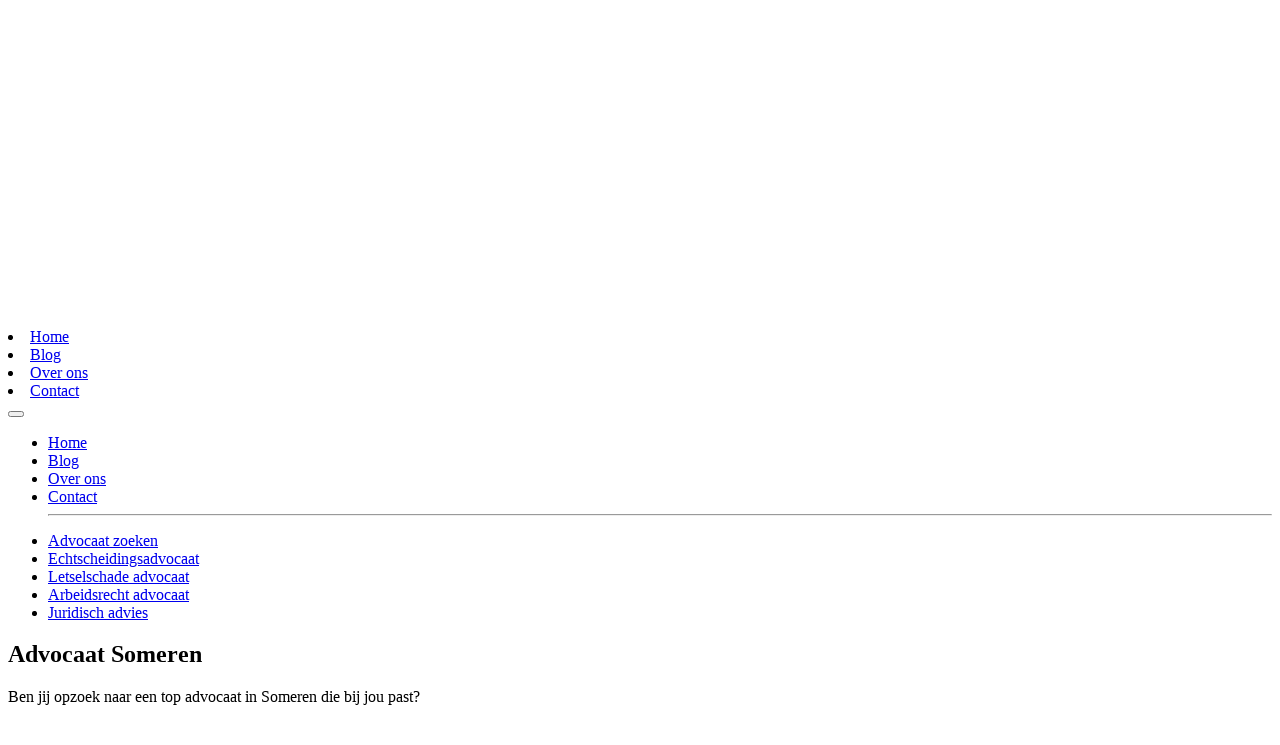

--- FILE ---
content_type: text/html; charset=UTF-8
request_url: https://advocaatkaart.nl/advocaat-someren/
body_size: 30105
content:
<!DOCTYPE html><html lang="nl-NL"><head><meta charset="UTF-8" /><link data-optimized="2" rel="stylesheet" href="https://advocaatkaart.nl/wp-content/litespeed/css/d6f8c94ed83e8d5a2377e21f5f40ba17.css?ver=58531" /> <script type="text/javascript" src="[data-uri]" defer></script> <meta name="viewport" content="width=device-width, initial-scale=1"><meta name="theme-color" content="#142232">
 <script src="[data-uri]" defer></script> <meta name='robots' content='index, follow, max-image-preview:large, max-snippet:-1, max-video-preview:-1' /><style>img:is([sizes="auto" i], [sizes^="auto," i]) { contain-intrinsic-size: 3000px 1500px }</style><title>≥ Advocaat Someren | Vergelijk en bespaar!</title><meta name="description" content="Jurist of advocaat in Someren? Kom vandaag in contact met een advocatenkantoor en bespaar vandaag nog op advocaten! Ook voor letselschade ✓" /><link rel="canonical" href="https://advocaatkaart.nl/advocaat-someren/" /><meta property="og:locale" content="nl_NL" /><meta property="og:type" content="article" /><meta property="og:title" content="≥ Advocaat Someren | Vergelijk en bespaar!" /><meta property="og:description" content="Jurist of advocaat in Someren? Kom vandaag in contact met een advocatenkantoor en bespaar vandaag nog op advocaten! Ook voor letselschade ✓" /><meta property="og:url" content="https://advocaatkaart.nl/advocaat-someren/" /><meta property="og:site_name" content="advocaatkaart.nl" /><meta property="og:image" content="https://advocaatkaart.nl/wp-content/uploads/2020/04/Advocaat_Someren.png" /><meta property="og:image:width" content="1020" /><meta property="og:image:height" content="889" /><meta property="og:image:type" content="image/png" /><meta name="twitter:card" content="summary_large_image" /> <script type="application/ld+json" class="yoast-schema-graph">{"@context":"https://schema.org","@graph":[{"@type":"WebPage","@id":"https://advocaatkaart.nl/advocaat-someren/","url":"https://advocaatkaart.nl/advocaat-someren/","name":"≥ Advocaat Someren | Vergelijk en bespaar!","isPartOf":{"@id":"https://advocaatkaart.nl/#website"},"primaryImageOfPage":{"@id":"https://advocaatkaart.nl/advocaat-someren/#primaryimage"},"image":{"@id":"https://advocaatkaart.nl/advocaat-someren/#primaryimage"},"thumbnailUrl":"https://advocaatkaart.nl/wp-content/uploads/2020/04/Advocaat_Someren.png","datePublished":"2020-05-04T21:50:48+00:00","dateModified":"2020-05-04T21:50:48+00:00","description":"Jurist of advocaat in Someren? Kom vandaag in contact met een advocatenkantoor en bespaar vandaag nog op advocaten! Ook voor letselschade ✓","breadcrumb":{"@id":"https://advocaatkaart.nl/advocaat-someren/#breadcrumb"},"inLanguage":"nl-NL","potentialAction":[{"@type":"ReadAction","target":["https://advocaatkaart.nl/advocaat-someren/"]}]},{"@type":"ImageObject","inLanguage":"nl-NL","@id":"https://advocaatkaart.nl/advocaat-someren/#primaryimage","url":"https://advocaatkaart.nl/wp-content/uploads/2020/04/Advocaat_Someren.png","contentUrl":"https://advocaatkaart.nl/wp-content/uploads/2020/04/Advocaat_Someren.png","width":1020,"height":889,"caption":"Advocaat Someren"},{"@type":"BreadcrumbList","@id":"https://advocaatkaart.nl/advocaat-someren/#breadcrumb","itemListElement":[{"@type":"ListItem","position":1,"name":"Home","item":"https://advocaatkaart.nl/"},{"@type":"ListItem","position":2,"name":"Advocaat Someren"}]},{"@type":"WebSite","@id":"https://advocaatkaart.nl/#website","url":"https://advocaatkaart.nl/","name":"advocaatkaart.nl","description":"een enorm fijne website","publisher":{"@id":"https://advocaatkaart.nl/#organization"},"potentialAction":[{"@type":"SearchAction","target":{"@type":"EntryPoint","urlTemplate":"https://advocaatkaart.nl/?s={search_term_string}"},"query-input":{"@type":"PropertyValueSpecification","valueRequired":true,"valueName":"search_term_string"}}],"inLanguage":"nl-NL"},{"@type":"Organization","@id":"https://advocaatkaart.nl/#organization","name":"Advocaatkaart","url":"https://advocaatkaart.nl/","logo":{"@type":"ImageObject","inLanguage":"nl-NL","@id":"https://advocaatkaart.nl/#/schema/logo/image/","url":"https://advocaatkaart.nl/wp-content/uploads/2020/04/Favicon-en-logo-advocaatkaart-advocaat.png","contentUrl":"https://advocaatkaart.nl/wp-content/uploads/2020/04/Favicon-en-logo-advocaatkaart-advocaat.png","width":512,"height":512,"caption":"Advocaatkaart"},"image":{"@id":"https://advocaatkaart.nl/#/schema/logo/image/"}}]}</script> <link rel="alternate" type="application/rss+xml" title="advocaatkaart.nl &raquo; Advocaat Someren reactiesfeed" href="https://advocaatkaart.nl/advocaat-someren/feed/" /><style id='classic-theme-styles-inline-css' type='text/css'>/*! This file is auto-generated */
.wp-block-button__link{color:#fff;background-color:#32373c;border-radius:9999px;box-shadow:none;text-decoration:none;padding:calc(.667em + 2px) calc(1.333em + 2px);font-size:1.125em}.wp-block-file__button{background:#32373c;color:#fff;text-decoration:none}</style><style id='global-styles-inline-css' type='text/css'>:root{--wp--preset--aspect-ratio--square: 1;--wp--preset--aspect-ratio--4-3: 4/3;--wp--preset--aspect-ratio--3-4: 3/4;--wp--preset--aspect-ratio--3-2: 3/2;--wp--preset--aspect-ratio--2-3: 2/3;--wp--preset--aspect-ratio--16-9: 16/9;--wp--preset--aspect-ratio--9-16: 9/16;--wp--preset--color--black: #000000;--wp--preset--color--cyan-bluish-gray: #abb8c3;--wp--preset--color--white: #ffffff;--wp--preset--color--pale-pink: #f78da7;--wp--preset--color--vivid-red: #cf2e2e;--wp--preset--color--luminous-vivid-orange: #ff6900;--wp--preset--color--luminous-vivid-amber: #fcb900;--wp--preset--color--light-green-cyan: #7bdcb5;--wp--preset--color--vivid-green-cyan: #00d084;--wp--preset--color--pale-cyan-blue: #8ed1fc;--wp--preset--color--vivid-cyan-blue: #0693e3;--wp--preset--color--vivid-purple: #9b51e0;--wp--preset--gradient--vivid-cyan-blue-to-vivid-purple: linear-gradient(135deg,rgba(6,147,227,1) 0%,rgb(155,81,224) 100%);--wp--preset--gradient--light-green-cyan-to-vivid-green-cyan: linear-gradient(135deg,rgb(122,220,180) 0%,rgb(0,208,130) 100%);--wp--preset--gradient--luminous-vivid-amber-to-luminous-vivid-orange: linear-gradient(135deg,rgba(252,185,0,1) 0%,rgba(255,105,0,1) 100%);--wp--preset--gradient--luminous-vivid-orange-to-vivid-red: linear-gradient(135deg,rgba(255,105,0,1) 0%,rgb(207,46,46) 100%);--wp--preset--gradient--very-light-gray-to-cyan-bluish-gray: linear-gradient(135deg,rgb(238,238,238) 0%,rgb(169,184,195) 100%);--wp--preset--gradient--cool-to-warm-spectrum: linear-gradient(135deg,rgb(74,234,220) 0%,rgb(151,120,209) 20%,rgb(207,42,186) 40%,rgb(238,44,130) 60%,rgb(251,105,98) 80%,rgb(254,248,76) 100%);--wp--preset--gradient--blush-light-purple: linear-gradient(135deg,rgb(255,206,236) 0%,rgb(152,150,240) 100%);--wp--preset--gradient--blush-bordeaux: linear-gradient(135deg,rgb(254,205,165) 0%,rgb(254,45,45) 50%,rgb(107,0,62) 100%);--wp--preset--gradient--luminous-dusk: linear-gradient(135deg,rgb(255,203,112) 0%,rgb(199,81,192) 50%,rgb(65,88,208) 100%);--wp--preset--gradient--pale-ocean: linear-gradient(135deg,rgb(255,245,203) 0%,rgb(182,227,212) 50%,rgb(51,167,181) 100%);--wp--preset--gradient--electric-grass: linear-gradient(135deg,rgb(202,248,128) 0%,rgb(113,206,126) 100%);--wp--preset--gradient--midnight: linear-gradient(135deg,rgb(2,3,129) 0%,rgb(40,116,252) 100%);--wp--preset--font-size--small: 13px;--wp--preset--font-size--medium: 20px;--wp--preset--font-size--large: 36px;--wp--preset--font-size--x-large: 42px;--wp--preset--spacing--20: 0.44rem;--wp--preset--spacing--30: 0.67rem;--wp--preset--spacing--40: 1rem;--wp--preset--spacing--50: 1.5rem;--wp--preset--spacing--60: 2.25rem;--wp--preset--spacing--70: 3.38rem;--wp--preset--spacing--80: 5.06rem;--wp--preset--shadow--natural: 6px 6px 9px rgba(0, 0, 0, 0.2);--wp--preset--shadow--deep: 12px 12px 50px rgba(0, 0, 0, 0.4);--wp--preset--shadow--sharp: 6px 6px 0px rgba(0, 0, 0, 0.2);--wp--preset--shadow--outlined: 6px 6px 0px -3px rgba(255, 255, 255, 1), 6px 6px rgba(0, 0, 0, 1);--wp--preset--shadow--crisp: 6px 6px 0px rgba(0, 0, 0, 1);}:where(.is-layout-flex){gap: 0.5em;}:where(.is-layout-grid){gap: 0.5em;}body .is-layout-flex{display: flex;}.is-layout-flex{flex-wrap: wrap;align-items: center;}.is-layout-flex > :is(*, div){margin: 0;}body .is-layout-grid{display: grid;}.is-layout-grid > :is(*, div){margin: 0;}:where(.wp-block-columns.is-layout-flex){gap: 2em;}:where(.wp-block-columns.is-layout-grid){gap: 2em;}:where(.wp-block-post-template.is-layout-flex){gap: 1.25em;}:where(.wp-block-post-template.is-layout-grid){gap: 1.25em;}.has-black-color{color: var(--wp--preset--color--black) !important;}.has-cyan-bluish-gray-color{color: var(--wp--preset--color--cyan-bluish-gray) !important;}.has-white-color{color: var(--wp--preset--color--white) !important;}.has-pale-pink-color{color: var(--wp--preset--color--pale-pink) !important;}.has-vivid-red-color{color: var(--wp--preset--color--vivid-red) !important;}.has-luminous-vivid-orange-color{color: var(--wp--preset--color--luminous-vivid-orange) !important;}.has-luminous-vivid-amber-color{color: var(--wp--preset--color--luminous-vivid-amber) !important;}.has-light-green-cyan-color{color: var(--wp--preset--color--light-green-cyan) !important;}.has-vivid-green-cyan-color{color: var(--wp--preset--color--vivid-green-cyan) !important;}.has-pale-cyan-blue-color{color: var(--wp--preset--color--pale-cyan-blue) !important;}.has-vivid-cyan-blue-color{color: var(--wp--preset--color--vivid-cyan-blue) !important;}.has-vivid-purple-color{color: var(--wp--preset--color--vivid-purple) !important;}.has-black-background-color{background-color: var(--wp--preset--color--black) !important;}.has-cyan-bluish-gray-background-color{background-color: var(--wp--preset--color--cyan-bluish-gray) !important;}.has-white-background-color{background-color: var(--wp--preset--color--white) !important;}.has-pale-pink-background-color{background-color: var(--wp--preset--color--pale-pink) !important;}.has-vivid-red-background-color{background-color: var(--wp--preset--color--vivid-red) !important;}.has-luminous-vivid-orange-background-color{background-color: var(--wp--preset--color--luminous-vivid-orange) !important;}.has-luminous-vivid-amber-background-color{background-color: var(--wp--preset--color--luminous-vivid-amber) !important;}.has-light-green-cyan-background-color{background-color: var(--wp--preset--color--light-green-cyan) !important;}.has-vivid-green-cyan-background-color{background-color: var(--wp--preset--color--vivid-green-cyan) !important;}.has-pale-cyan-blue-background-color{background-color: var(--wp--preset--color--pale-cyan-blue) !important;}.has-vivid-cyan-blue-background-color{background-color: var(--wp--preset--color--vivid-cyan-blue) !important;}.has-vivid-purple-background-color{background-color: var(--wp--preset--color--vivid-purple) !important;}.has-black-border-color{border-color: var(--wp--preset--color--black) !important;}.has-cyan-bluish-gray-border-color{border-color: var(--wp--preset--color--cyan-bluish-gray) !important;}.has-white-border-color{border-color: var(--wp--preset--color--white) !important;}.has-pale-pink-border-color{border-color: var(--wp--preset--color--pale-pink) !important;}.has-vivid-red-border-color{border-color: var(--wp--preset--color--vivid-red) !important;}.has-luminous-vivid-orange-border-color{border-color: var(--wp--preset--color--luminous-vivid-orange) !important;}.has-luminous-vivid-amber-border-color{border-color: var(--wp--preset--color--luminous-vivid-amber) !important;}.has-light-green-cyan-border-color{border-color: var(--wp--preset--color--light-green-cyan) !important;}.has-vivid-green-cyan-border-color{border-color: var(--wp--preset--color--vivid-green-cyan) !important;}.has-pale-cyan-blue-border-color{border-color: var(--wp--preset--color--pale-cyan-blue) !important;}.has-vivid-cyan-blue-border-color{border-color: var(--wp--preset--color--vivid-cyan-blue) !important;}.has-vivid-purple-border-color{border-color: var(--wp--preset--color--vivid-purple) !important;}.has-vivid-cyan-blue-to-vivid-purple-gradient-background{background: var(--wp--preset--gradient--vivid-cyan-blue-to-vivid-purple) !important;}.has-light-green-cyan-to-vivid-green-cyan-gradient-background{background: var(--wp--preset--gradient--light-green-cyan-to-vivid-green-cyan) !important;}.has-luminous-vivid-amber-to-luminous-vivid-orange-gradient-background{background: var(--wp--preset--gradient--luminous-vivid-amber-to-luminous-vivid-orange) !important;}.has-luminous-vivid-orange-to-vivid-red-gradient-background{background: var(--wp--preset--gradient--luminous-vivid-orange-to-vivid-red) !important;}.has-very-light-gray-to-cyan-bluish-gray-gradient-background{background: var(--wp--preset--gradient--very-light-gray-to-cyan-bluish-gray) !important;}.has-cool-to-warm-spectrum-gradient-background{background: var(--wp--preset--gradient--cool-to-warm-spectrum) !important;}.has-blush-light-purple-gradient-background{background: var(--wp--preset--gradient--blush-light-purple) !important;}.has-blush-bordeaux-gradient-background{background: var(--wp--preset--gradient--blush-bordeaux) !important;}.has-luminous-dusk-gradient-background{background: var(--wp--preset--gradient--luminous-dusk) !important;}.has-pale-ocean-gradient-background{background: var(--wp--preset--gradient--pale-ocean) !important;}.has-electric-grass-gradient-background{background: var(--wp--preset--gradient--electric-grass) !important;}.has-midnight-gradient-background{background: var(--wp--preset--gradient--midnight) !important;}.has-small-font-size{font-size: var(--wp--preset--font-size--small) !important;}.has-medium-font-size{font-size: var(--wp--preset--font-size--medium) !important;}.has-large-font-size{font-size: var(--wp--preset--font-size--large) !important;}.has-x-large-font-size{font-size: var(--wp--preset--font-size--x-large) !important;}
:where(.wp-block-post-template.is-layout-flex){gap: 1.25em;}:where(.wp-block-post-template.is-layout-grid){gap: 1.25em;}
:where(.wp-block-columns.is-layout-flex){gap: 2em;}:where(.wp-block-columns.is-layout-grid){gap: 2em;}
:root :where(.wp-block-pullquote){font-size: 1.5em;line-height: 1.6;}</style> <script type="text/javascript" src="https://advocaatkaart.nl/wp-includes/js/jquery/jquery.min.js" id="jquery-core-js"></script> <script data-optimized="1" type="text/javascript" src="https://advocaatkaart.nl/wp-content/litespeed/js/c343cc278af2558f354e05a9c7d05597.js?ver=05597" id="jquery-migrate-js" defer data-deferred="1"></script> <script data-optimized="1" type="text/javascript" src="https://advocaatkaart.nl/wp-content/litespeed/js/c9f880e168351d8c90902514351c86b2.js?ver=c86b2" id="colorbox-js" defer data-deferred="1"></script> <script type="text/javascript" id="thumbs_rating_scripts-js-extra" src="[data-uri]" defer></script> <script data-optimized="1" type="text/javascript" src="https://advocaatkaart.nl/wp-content/litespeed/js/b94c48fb259e1ae0bd172b360df9764d.js?ver=9764d" id="thumbs_rating_scripts-js" defer data-deferred="1"></script> <link rel="https://api.w.org/" href="https://advocaatkaart.nl/wp-json/" /><link rel="alternate" title="JSON" type="application/json" href="https://advocaatkaart.nl/wp-json/wp/v2/pages/34962" /><link rel="EditURI" type="application/rsd+xml" title="RSD" href="https://advocaatkaart.nl/xmlrpc.php?rsd" /><meta name="generator" content="WordPress 6.7.4" /><link rel='shortlink' href='https://advocaatkaart.nl/?p=34962' /><link rel="alternate" title="oEmbed (JSON)" type="application/json+oembed" href="https://advocaatkaart.nl/wp-json/oembed/1.0/embed?url=https%3A%2F%2Fadvocaatkaart.nl%2Fadvocaat-someren%2F" /><link rel="alternate" title="oEmbed (XML)" type="text/xml+oembed" href="https://advocaatkaart.nl/wp-json/oembed/1.0/embed?url=https%3A%2F%2Fadvocaatkaart.nl%2Fadvocaat-someren%2F&#038;format=xml" /><link rel="icon" href="https://advocaatkaart.nl/wp-content/uploads/2020/04/cropped-Favicon-en-logo-advocaatkaart-advocaat-32x32.png" sizes="32x32" /><link rel="icon" href="https://advocaatkaart.nl/wp-content/uploads/2020/04/cropped-Favicon-en-logo-advocaatkaart-advocaat-192x192.png" sizes="192x192" /><link rel="apple-touch-icon" href="https://advocaatkaart.nl/wp-content/uploads/2020/04/cropped-Favicon-en-logo-advocaatkaart-advocaat-180x180.png" /><meta name="msapplication-TileImage" content="https://advocaatkaart.nl/wp-content/uploads/2020/04/cropped-Favicon-en-logo-advocaatkaart-advocaat-270x270.png" /></head><body
class="page-template page-template-template_plaatsnaam page-template-template_plaatsnaam-php page page-id-34962 advocaat-someren"><noscript><iframe src="https://www.googletagmanager.com/ns.html?id=GTM-TQNRRVK"
height="0" width="0" style="display:none;visibility:hidden"></iframe></noscript><nav class="navbar navbar-dark"><div class="container">
<a class="navbar-brand" href="https://advocaatkaart.nl">
<svg xmlns="http://www.w3.org/2000/svg" version="1.1" id="Laag_1" x="0" y="0" viewBox="0 0 1121.5 280" xml:space="preserve"><style>.st1{fill:#fff}</style><g id="Laag_1-2"><g id="Z1FxJg.tif"><path class="st1" d="M182.1 215.3L66 99.3l48.6-48.6 109.8 109.8c-.6 1.3-1.2 2.9-1.9 4.4-2.3 5.2-5.1 10.1-8.2 14.8-2.8 4.3-5.9 8.3-9.2 12.2-5 5.6-10.4 10.9-15.7 16.2l-6.6 6.6c-.3.3-.5.5-.7.6zM229.7 144.8L125 40.1l33-32.8c23.8 9.3 43.2 24.7 57 46.6 17.6 28.1 22.1 58.5 14.7 90.9zM116.9 280l-53.4-53.5 54.3-54.2 53.4 53.4-54.3 54.3zM107.1 161.7l-54.4 54.4c-.8-.7-1.6-1.5-2.4-2.3-2-2-3.9-4.1-6-6-1.8-1.7-3.8-3.1-5.6-4.8-3-2.9-5.9-5.7-8.7-8.8-2.6-2.8-5-5.8-7.3-8.9-4.7-6.3-8.7-13-11.9-20.2-1.1-2.3-2-4.7-3-7.1-.1-.2-.1-.3-.2-.5l47.7-47.7 51.8 51.9zM55.4 88.4L19.2 52.3C32.1 32.6 50.7 17.4 72.4 8.4L103.9 40 55.4 88.4zM2.7 141.1c-.1-.2-.2-.4-.2-.6-4.1-19.7-3.1-40.1 2.9-59.3 1.6-5.3 3.7-10.5 6.2-15.5L44.8 99 2.7 141.1zM141.1 2.6l-26.6 26.7L88.6 3.4c17.2-4.3 35.1-4.5 52.5-.8z"/></g></g><path class="st1" d="M262 196.7c0-18.7 12.4-30.7 29.7-30.7 5.9 0 13.1 1.4 17.6 3.4l-.8 7c-4.9-1.7-11.2-3.1-16.6-3.1-14.5 0-21.2 10.4-21.2 23.5 0 13.5 7.1 23.5 22.5 23.5 2.5 0 6.8-.3 9.9-1.6V204h-9.3v-7.3h17.3v26.4c-4.7 2.5-13.5 4.5-20.2 4.5-16.3 0-28.9-12.1-28.9-30.9zM334.9 205.6c1.1 11.5 7.7 14.8 15.6 14.8 3.8 0 8.2-.8 11.9-2.5l1 6c-3.2 1.4-7.9 3.2-13.9 3.2-14.6 0-22.4-10-22.4-21.9 0-11.6 7.4-21.2 20.3-21.2 10.3 0 17.9 6.3 17.9 17.5 0 1.2-.1 2.6-.3 4.1h-30.1zm.6-5.2h21.8c0-5.8-3.2-9.6-10.2-9.6-6.7 0-10 3.6-11.6 9.6zM395.4 227.2h-2.5c-8 0-10.7-5-10.7-10v-54.3h7.6v49.9c0 7.1.8 8.3 6.7 8.3l-1.1 6.1zM411.5 175.6v-8.5h7.6v8.5h-7.6zm0 50.8v-41.5h7.6v41.5h-7.6zM433.4 246.9l-.8-5.8c5-.5 6.2-1.8 6.2-8.5V185h7.6v50.5c0 8-6.1 10.3-10.4 11l-2.6.4zm5.4-71.3v-8.5h7.6v8.5h-7.6zM465.9 226.4v-63.5h7.6v40.7l15.2-18.7h9.3L481 204l17.5 22.3h-9.3l-15.7-21.1v21.1h-7.6zM569.9 226.4v-22.2c0-9.8-2.5-13.4-9.9-13.4-5.1 0-8.5 1.7-10.8 5.4v30.1h-7.7v-63.5h7.7v26.5c2.9-3.6 6.6-5.3 12-5.3 11.9 0 16.3 8.2 16.3 20.1v22.2h-7.6zM602 205.6c1.1 11.5 7.7 14.8 15.6 14.8 3.8 0 8.2-.8 11.9-2.5l1 6c-3.2 1.4-7.9 3.2-13.9 3.2-14.6 0-22.4-10-22.4-21.9 0-11.6 7.4-21.2 20.3-21.2 10.3 0 17.9 6.3 17.9 17.5 0 1.2-.1 2.6-.3 4.1H602zm.7-5.2h21.8c0-5.8-3.2-9.6-10.2-9.6-6.7 0-10.1 3.6-11.6 9.6zM656.9 221.1l-.8 5.2h-6.8v-63.5h7.6v26.5c3.6-4.3 9.1-5.3 12.9-5.3 11.6 0 18.7 10.2 18.7 21.6 0 12.1-8.2 21.6-18.8 21.6-3.7 0-9.7-2-12.8-6.1zm-.4-15.5c0 10.4 6.3 14.8 12.4 14.8 7.3 0 11.8-6.7 11.8-14.8 0-8.5-4.6-14.8-11.8-14.8-6.2 0-12.4 4.9-12.4 14.8zM728.7 246.9l-.8-5.8c5-.5 6.2-1.8 6.2-8.5V185h7.6v50.5c0 8-6.1 10.3-10.4 11l-2.6.4zm5.3-71.3v-8.5h7.6v8.5H734zM766.5 205.6c1.1 11.5 7.7 14.8 15.6 14.8 3.8 0 8.2-.8 11.9-2.5l1 6c-3.2 1.4-7.9 3.2-13.9 3.2-14.6 0-22.4-10-22.4-21.9 0-11.6 7.4-21.2 20.3-21.2 10.3 0 17.9 6.3 17.9 17.5 0 1.2-.1 2.6-.3 4.1h-30.1zm.7-5.2H789c0-5.8-3.2-9.6-10.2-9.6-6.7 0-10.1 3.6-11.6 9.6zM813.5 226.4v-7.3h7.6v7.3h-7.6z"/><g><path class="st1" d="M326.8 149.2l-8.4-23.5H286l-8.4 23.5h-18.5l34.7-97.5h16.9l34.7 97.5h-18.6zm-24.6-69.4l-10 28.6h20.2l-10.2-28.6zM399.4 149.2l-.3-3.9c-4.9 3.3-9.5 5.3-17 5.3-22.3 0-34.1-16.6-34.1-36.1s11.8-36.1 34.1-36.1c7.1 0 11.8 1.7 16.3 4.6V44.7h17.3v104.5h-16.3zm-33.7-34.7c0 13 6.4 21.9 17.6 21.9 11.1 0 16-8.9 16-21.9s-4.9-21.9-16-21.9c-11.2 0-17.6 8.9-17.6 21.9zM465.6 149.2h-14.8L424 79.5h17l17.1 48.2 17.1-48.2h17l-26.6 69.7zM495.4 114.5c0-19.5 13-36.1 35.3-36.1C553 78.4 566 95 566 114.5s-13 36.1-35.3 36.1c-22.3 0-35.3-16.6-35.3-36.1zm17.7 0c0 13 6.4 21.9 17.6 21.9s17.6-8.9 17.6-21.9-6.4-21.9-17.6-21.9-17.6 8.9-17.6 21.9zM573.7 114.5c0-19.5 11.6-36.1 33.9-36.1 11.1 0 16.4 2.4 20.9 5.2L627 98.4c-5.7-3.8-11.3-5.7-18-5.7-11.1 0-17.6 8.9-17.6 21.9s6.4 21.9 17.6 21.9c6.7 0 12.3-2 18-5.7l1.5 14.8c-4.5 2.8-9.8 5.2-20.9 5.2-22.3-.2-33.9-16.8-33.9-36.3zM698.5 150.6h-6.3c-7.8 0-13-3.2-15.6-8.1-4.6 5.2-13 8.1-21.3 8.1-11.1 0-20.2-7.7-20.2-20.9 0-19.6 26.1-24.5 39.2-24.9-.4-7.9-3.6-11.4-12.5-11.4-6.3 0-11.7 1.7-19.1 5.3l-1.5-14.1c8.4-4 16.7-6.1 25.4-6.1 15.6 0 25.2 7.8 25.2 28v18.8c0 10.4 1.1 11.1 6.1 11.1h2.2l-1.6 14.2zm-24.1-34.2c-9.8.4-21.2 4.3-21.2 12.5 0 5.7 2.8 8.4 9.3 8.4 3.1 0 8.2-1.5 11.8-5v-15.9zM767.9 150.6h-6.3c-7.8 0-13-3.2-15.6-8.1-4.6 5.2-13 8.1-21.3 8.1-11.1 0-20.2-7.7-20.2-20.9 0-19.6 26.1-24.5 39.2-24.9-.4-7.9-3.6-11.4-12.5-11.4-6.3 0-11.7 1.7-19.1 5.3l-1.5-14.1c8.4-4 16.7-6.1 25.4-6.1 15.6 0 25.2 7.8 25.2 28v18.8c0 10.4 1.1 11.1 6.1 11.1h2.2l-1.6 14.2zm-24.1-34.2c-9.8.4-21.2 4.3-21.2 12.5 0 5.7 2.8 8.4 9.3 8.4 3.1 0 8.2-1.5 11.8-5v-15.9zM813.1 150.6h-12.4c-13.1 0-18.7-9.2-18.7-18.3V93.7h-9.9l1.5-14.2h8.4V64.2l17.3-1.8v17.1h15.3v14.2h-15.3v31.5c0 10.6.8 11.1 10.6 11.1h4.7l-1.5 14.3zM825.7 149.2V44.7H843v63.4l22.2-28.6h19.5L859.2 113l25.5 36.2h-19.5l-22.2-31v30.9h-17.3zM951 150.6h-6.3c-7.8 0-13-3.2-15.6-8.1-4.6 5.2-13 8.1-21.3 8.1-11.1 0-20.2-7.7-20.2-20.9 0-19.6 26.1-24.5 39.2-24.9-.4-7.9-3.6-11.4-12.5-11.4-6.3 0-11.7 1.7-19.1 5.3l-1.5-14.1c8.4-4 16.7-6.1 25.4-6.1 15.6 0 25.2 7.8 25.2 28v18.8c0 10.4 1.1 11.1 6.1 11.1h2.2l-1.6 14.2zm-24.1-34.2c-9.8.4-21.2 4.3-21.2 12.5 0 5.7 2.8 8.4 9.3 8.4 3.1 0 8.2-1.5 11.8-5v-15.9zM1020.4 150.6h-6.3c-7.8 0-13-3.2-15.6-8.1-4.6 5.2-13 8.1-21.3 8.1-11.1 0-20.2-7.7-20.2-20.9 0-19.6 26.1-24.5 39.2-24.9-.4-7.9-3.6-11.4-12.5-11.4-6.3 0-11.7 1.7-19.1 5.3L963 84.5c8.4-4 16.7-6.1 25.4-6.1 15.6 0 25.2 7.8 25.2 28v18.8c0 10.4 1.1 11.1 6.1 11.1h2.2l-1.5 14.3zm-24.1-34.2c-9.8.4-21.2 4.3-21.2 12.5 0 5.7 2.8 8.4 9.3 8.4 3.1 0 8.2-1.5 11.8-5v-15.9zM1067.9 94.7h-6.4c-5.7 0-10.7 3.1-12.7 7v47.5h-17.3V79.5h16.2l.4 7.4c3.6-3.8 10.6-8.5 18.5-8.5h4.6l-3.3 16.3zM1114.3 150.6h-12.4c-13.1 0-18.7-9.2-18.7-18.3V93.7h-9.9l1.5-14.2h8.4V64.2l17.3-1.8v17.1h15.3v14.2h-15.3v31.5c0 10.6.8 11.1 10.6 11.1h4.7l-1.5 14.3z"/></g></svg>	</a><div class="d-flex align-items-center"><div class="desktopnav d-none d-lg-block d-xl-block"><li><a class="home" href="https://advocaatkaart.nl" rel="nofollow">Home</a></li><li><a class="blog" href="https://advocaatkaart.nl/blog" rel="nofollow">Blog</a></li><li><a class="over-ons" href="https://advocaatkaart.nl/over-ons" rel="nofollow">Over ons</a></li><li><a class="contact" href="https://advocaatkaart.nl/contact" rel="nofollow">Contact</a></li></div>
<button class="navbar-toggler" type="button" data-toggle="collapse" data-target="#hoofdmenu" aria-controls="hoofdmenu" aria-expanded="false" aria-label="Toggle navigation">
<span class="navbar-toggler-icon"></span>
</button></div><div class="collapse navbar-collapse" id="hoofdmenu"><ul class="mobilenav d-block d-lg-none d-xl-none"><li><a class="home" href="https://advocaatkaart.nl" rel="nofollow">Home</a></li><li><a class="blog" href="https://advocaatkaart.nl/blog" rel="nofollow">Blog</a></li><li><a class="over-ons" href="https://advocaatkaart.nl/over-ons" rel="nofollow">Over ons</a></li><li><a class="contact" href="https://advocaatkaart.nl/contact" rel="nofollow">Contact</a></li><hr></ul><ul id="menu-hoofdmenu" class=""><li id="menu-item-34009" class="menu-item menu-item-type-post_type menu-item-object-page menu-item-34009"><a title="Advocaat zoeken" href="https://advocaatkaart.nl/advocaat-zoeken/">Advocaat zoeken</a></li><li id="menu-item-34005" class="menu-item menu-item-type-post_type menu-item-object-page menu-item-34005"><a title="Echtscheidingsadvocaat" href="https://advocaatkaart.nl/echtscheidingsadvocaat/">Echtscheidingsadvocaat</a></li><li id="menu-item-34007" class="menu-item menu-item-type-post_type menu-item-object-page menu-item-34007"><a title="Letselschade advocaat" href="https://advocaatkaart.nl/letselschade-advocaat/">Letselschade advocaat</a></li><li id="menu-item-34006" class="menu-item menu-item-type-post_type menu-item-object-page menu-item-34006"><a title="Arbeidsrecht advocaat" href="https://advocaatkaart.nl/arbeidsrecht-advocaat/">Arbeidsrecht advocaat</a></li><li id="menu-item-34008" class="menu-item menu-item-type-post_type menu-item-object-page menu-item-34008"><a title="Juridisch advies" href="https://advocaatkaart.nl/juridisch-advies/">Juridisch advies</a></li></ul></div></div></nav><div class="menuoverlay"></div><section id="entry"><div class="container"><div class="row"><div class="col-12 col-md-6"><h1>Advocaat Someren</h1><p>Ben jij opzoek naar een top advocaat in Someren die bij jou past?</br><br />
Dan ben je op de goede plek.</br><br />
Advocaatkaart zorgt dat jij die zoekt naar <b>Advocaat Someren</b> verbonden wordt aan de partij die bij je past. </br></br><b>Het tofste gedeelte?</b></br><br />
Wij doen dit compleet gratis &#038; onafhankelijk van alle advocaten uit Someren &#8211; <b>voor altijd</b> &#8211; zodat onze klanten het beste geholpen worden in 2026 en verder.</p><h3>Advocaat Someren gezocht?</h3><p><a class="btn btn-primary" data-toggle="modal" data-target="#leadModal">Schakel direct hulp in</a></p></div><div class="col-12 col-md-6">
<img src="https://advocaatkaart.nl/wp-content/uploads/2020/04/Advocaat_Someren.png" alt="Advocaat Someren"></div></div></div>
<svg xmlns="http://www.w3.org/2000/svg" viewBox="0 0 1000 100" preserveAspectRatio="none">
<path class="elementor-shape-fill" d="M790.5,93.1c-59.3-5.3-116.8-18-192.6-50c-29.6-12.7-76.9-31-100.5-35.9c-23.6-4.9-52.6-7.8-75.5-5.3
c-10.2,1.1-22.6,1.4-50.1,7.4c-27.2,6.3-58.2,16.6-79.4,24.7c-41.3,15.9-94.9,21.9-134,22.6C72,58.2,0,25.8,0,25.8V100h1000V65.3
c0,0-51.5,19.4-106.2,25.7C839.5,97,814.1,95.2,790.5,93.1z"></path>
</svg></section><section id="recentiesengreep"><div class="container"><div class="row"><div class="col-12 col-md-4"><div class="aantalsterren"><span>4.7</span><div class="star-filled"></div><div class="star-filled"></div><div class="star-filled"></div><div class="star-filled"></div><div class="star-zeven"></div></div>
4.7 van de 5 sterren (gebaseerd op <a href="#recensies">154 reviews</a>)</div><div class="col-12 col-md-8 bedrijvenslidercol"><div class="bedrijven"><div>
<img src="https://advocaatkaart.nl/wp-content/uploads/2020/04/Advocaat_advocatenkantoor_jurist_juridisch_advocaten-korvr.jpg" alt="korvr advocaten advocaat scheiden - letselschade - letseladvocaat - ontslag aanvechten - Personen- en Familierecht - Arbeidsrecht - Huur, Verhuur en Vastgoed - Strafrecht - Letselschade - Ondernemingsrecht - Civielrecht - Sociaal zekerheidsrecht" /></div><div>
<img src="https://advocaatkaart.nl/wp-content/uploads/2020/04/Advocaat_advocatenkantoor_jurist_juridisch_advocaten_Waterlanden-advocaten.jpg" alt="advocaten waterland adviesgroep experts in nederlands recht" /></div><div>
<img src="https://advocaatkaart.nl/wp-content/uploads/2020/04/Advocaat_advocatenkantoor_jurist_juridisch_advocaten_rechtstaal-internationaal.jpg" alt="internationaal recht advocaten internationaal juridisch" /></div><div>
<img src="https://advocaatkaart.nl/wp-content/uploads/2020/04/Advocaat_advocatenkantoor_jurist_juridisch_advocaten_devriesadvocaten.jpg" alt="de vries advocatenkantoor" /></div><div>
<img src="https://advocaatkaart.nl/wp-content/uploads/2020/04/Advocaat_advocatenkantoor_jurist_juridisch_advocaten_Jouwrecht.jpg" alt="Juridisch adviseurs jouwrecht advocaten recht" /></div><div>
<img src="https://advocaatkaart.nl/wp-content/uploads/2020/04/Advocaat_advocatenkantoor_jurist_juridisch_advocaten_Advovacol.jpg" alt="Advocaat advocatenkantoor jurist juridisch advocaten Advovacol" /></div><div>
<img src="https://advocaatkaart.nl/wp-content/uploads/2020/04/Advocaat_advocatenkantoor_jurist_juridisch_advocaten_Dolfsen.jpg" alt="Dolfsen advocaten en juristen specialisten" /></div></div></div></div></div></section><section id="3-9"><div class="container"><div class="row"><div class="col-md-6"><p><iframe width="560" height="315" src="https://www.youtube.com/embed/L7lOrHz5Af8" frameborder="0" allow="accelerometer; autoplay; encrypted-media; gyroscope; picture-in-picture" allowfullscreen></iframe></p><p>Bekijk deze video om erachter te komen hoe wij niet alleen meerwaarde bieden in Someren, maar in heel Nederland! Zo hebben wij mensen uit Maarheeze, Vlierden en Deurne bijvoorbeeld ook geholpen aan een advocaat.</p><p> Spring direct naar:<ul><li><a href="#advocatenkantoor-someren"><p>Advocatenkantoor Someren</p>
</a></li><li><a href="#advocaten-someren"><p>Advocaten Someren</p>
</a></li><li><a href="#jurist-someren"><p>Jurist Someren</p>
</a></li><li><a href="#letselschade-advocaat-someren"><p>Letselschade advocaat Someren</p>
</a></li><li><a href="#arbeidsrecht-advocaat-uit-someren"><p>Arbeidsrecht advocaat uit Someren</p>
</a></li><li><a href="#echtscheidingsadvocaat-someren"><p>Echtscheidingsadvocaat Someren</p>
</a></li><li><a href="#veelgestelde-vragen-uit-someren"><p>Veelgestelde vragen uit Someren</p>
</a></li><li><a href="#recensies"><p>advocatenkantoren in Someren</p>
</a></li><li><a href="#uitgelichte-advocatenkantoren-uit-someren"><p>Uitgelichte advocatenkantoren uit Someren</p>
</a></li></ul></p></div><div class="col-md-6"><h2>Waarom advocaat Someren</h2><p>Zoek je een professionele en goede advocaat in Someren? Het zoeken van de beste advocaat in Someren is nog niet zo simpel. Wij begrijpen dat het flinke aanbod enerzijds fijn is, maar echt voor veel rumoer of onduidelijkheid kan zorgen.</p><p>In dit artikel helpen we jou op weg om een advocaat te vinden die aansluit bij jouw positie, jouw behoefte en jou als persoon. Dankzij onze tips kun je binnen een paar minuten al in contact komen met een jurist of advocaat in Someren die voldoet aan je wensen en gezochte expertise.</p><p>Je kunt bij Advocaatkaart terecht voor:</p><ul><li>Advocaat scheiden Someren</li><li>Ontslag aanvechten in Someren</li><li>Personen- en Familierecht advocaat Someren</li><li>Arbeidsrecht advocaat Someren</li><li>Huur, Verhuur en Vastgoed advocaat Someren</li><li>Strafrecht advocaat Someren</li><li>Letselschade advocaat Someren</li><li>Ondernemingsrecht advocaat Someren</li><li>Civielrecht advocaat Someren</li><li>Sociaal zekerheidsrecht advocaat Someren</li></ul><p>Ben je op zoek naar een advocaat of advocatenkantoor? Kijk dan eens op onze uitgebreide informatiepagina over een <a href="/advocaat-zoeken/">advocaat zoeken</a>.</p></div></div></div></section><section id="advocatenkantoor-someren"><div class="container"><div class="row"><div class="col-md-8"><div class="row"><div class="col"><h2><p>Advocatenkantoor Someren</p></h2><p>Het is nog altijd zo dat men zich afvraagt waarom een advocatenkantoor in Someren inschakelen een verstandige keuze is. Juridische informatie is zodanig aan verandering onderhevig en zo specifiek, dat het al gauw een specialist vereist, om je bij een rechtelijk traject of aanvaring bij te staan. Zo zal hij proberen om bijvoorbeeld een juiste uitkomst te vinden voor een echtscheiding, hij treedt hier dan op als advocaat. Maar een advocaat is er onder andere ook om een arbeidsconflict tot een aantrekkelijk eind te leiden. Denk hier aan een problematiek met het loon of bij een gedwongen ontslag. Vrijwel iedereen loopt vroeg of laat in zijn bestaan wel eens tegen een juridische aangelegenheid aan. Een advocatenkantoor in Someren kan je vervolgens verder helpen.</p><p>Personen die verwikkeld raken in juridische problemen adviseren wij om contact op te nemen met een advocatenkantoor in Someren. Dit komt voornamelijk door het feit dat iemand hier graag juridisch raad wilt hebben over die specifieke aangelegenheid. Voor bedrijven of personen met flink vermogen helpt een fiscaal jurist bijvoorbeeld ook om veel geld te besparen. Je ziet: een advocatenkantoor in Someren is van alle markten thuis en vandaar ook dé partij om in te huren voor juridische vraagstukken of conflicten.</p></div></div></div><div class="col-md-4"><div class="sidebarspacer d-flex flex-column justify-content-center"><h4 class="midden"><p>Alle advocatenkantoren uit Someren</p></h4>
<iframe src="" data-src="https://www.google.com/maps/embed/v1/place?key=AIzaSyAHJJ6qfE8u8mpxGvZbHfFmIoeklc7-CVI&q=Someren" width="100%" height="350" frameborder="0" allowfullscreen></iframe><p>Bekijk ook advocatenkantoren uit</p><ul><li>
<a href="https://advocaatkaart.nl/plaats/advocaat-maarheeze/">Maarheeze</a></li><li>
<a href="https://advocaatkaart.nl/plaats/advocaat-vlierden/">Vlierden</a></li><li>
<a href="https://advocaatkaart.nl/advocaat-deurne/">Deurne</a></li><li>
<a href="https://advocaatkaart.nl/plaats/advocaat-heusden/">Heusden</a></li><li>
<a href="https://advocaatkaart.nl/plaats/advocaat-mierlo/">Mierlo</a></li></ul></div></div></div></div></section><section id="advocaten-someren"><div class="container"><div class="row"><div class="col-md-8"><div class="row"><div class="col"><h2>Advocaten uit Someren</h2><p>Het is belangrijk dat je beseft wat het onderscheid is tussen mediators en advocaten in Someren, dit is wel van belang bij het maken van een keuze. Advocaten in Someren zijn de professionals die jou zullen ondersteunen ten tijde van een daadwerkelijk rechtszaak voor de rechter. Dit is dus vooral bij de conflicten die je niet kunt ontrafelen met een fijn gesprek. Wanneer je een aanvaring eerst over en weer op wilt lossen, dan komt een mediator doorgaans juist weer fijn van pas.</p><p>Wanneer je dus eigenlijk een rechtszaak wilt maken van een bepaalde omstandigheid of indien je liever juridisch raadgeving wilt ontvangen dan zal je in de allermeeste situaties uitkomen bij advocaten in Someren. Zowel een mediator als een advocaat is praktisch, maar variëren qua inzetbaarheid. Een mediator zal zich in het bijzonder richten op het oplossen van een aanvaring, waar advocaten in Someren hoofdzakelijk gericht zijn op een zo degelijk mogelijke uitgangspositie voor jou persoonlijk.</p></div></div></div><div class="col-md-4"><div class="sidebarspacer trajectsidebar"><h4 class="midden"><p>Persoonlijke tips nodig?</p></h4>
<span class="midden">
<img src="https://advocaatkaart.nl/wp-content/uploads/2019/02/person-1.png" alt="Advocaat Rini Klaassen" title="Advocaat Rini Klaassen" width="50%"></span>
<span class="midden">
<b>Rini Klaassen</b><br>
<span class="onderschrift">Advocaat bij advocaatkaart.nl</span>
</span><div id="persoon-rini-klaassen"><div class="skill"><div class="percentage letselschade">
Letselschade<span>94%</span></div></div><div class="skill"><div class="percentage juridisch-recht">
Juridisch recht<span>90%</span></div></div><div class="skill"><div class="percentage echtscheidingen">
Echtscheidingen<span>97%</span></div></div></div><span class="midden"><a class="btn btn-primary" data-toggle="modal" data-target="#leadModal">Ik help je graag!</a></span></div></div></div></div></section><section id="jurist-someren"><div class="container"><div class="row"><div class="col-md-8"><div class="row"><div class="col"><h2><p>Jurist Someren</p></h2><p>Er zijn scenario`s waar je niet direct op zoek bent naar een advocaat, maar misschien meer hebt aan een jurist in Someren. Je kunt een jurist in Someren namelijk meestal inzetten voor een veelvoud van taken. Er zijn namelijk flink wat juridische problemen waarbij een jurist hetzelfde kan en mag doen als een advocaat, maar regelmatig goedkoper geprijsd. Een jurist doorloopt dezelfde opleiding als een advocaat, de zogenoemde rechtenstudie. Desalniettemin is een jurist in Someren niet beëdigd en mag daardoor de beschermde titel van advocaat niet dragen. Je wil bij voorkeur zoveel mogelijk tijd besparen en een lastige kwestie zo vlug mogelijk opgelost hebben. Een jurist in Someren kan je hierbij helpen.</p><p>Bekijk van tevoren wel over het algemeen even of de procedure die je uitgevoerd wilt hebben wel door een jurist in Someren verricht kan en mag worden. Het is natuurlijk zonde om twee keer een professional te moeten betalen voor hetzelfde werk, alleen omdat je je van tevoren slecht hebt laten inlichten. Vraag dus in het geval van een jurist over het algemeen of hij of zij hetgene voor je kan verrichten waar je naar op zoek bent.</p><p>Alles weten over juridisch advies? Bekijk dan eens onze uitgebreide informatiepagina over een <a href="/juridisch-advies/">juridisch advies</a>.</p></div></div></div><div class="col-md-4"><div class="sidebarspacer d-flex flex-column justify-content-center">
<a class="icoon" href="/juridisch-advies/" title="Juridisch advies">
<svg xmlns="http://www.w3.org/2000/svg" xmlns:xlink="http://www.w3.org/1999/xlink" version="1.1" id="Layer_1" x="0px" y="0px" viewBox="0 0 511.994 511.994" style="enable-background:new 0 0 511.994 511.994;" xml:space="preserve"> <g> <g> <path d="m144.503906 512c-17.648437 0-32-14.351562-32-32s14.351563-32 32-32c4.421875 0 8 3.574219 8 8s-3.578125 8-8 8c-8.824218 0-16 7.175781-16 16s7.175782 16 16 16c4.421875 0 8 3.574219 8 8s-3.578125 8-8 8zm0 0"/><path d="m440.503906 464h-296c-4.425781 0-8-3.574219-8-8s3.574219-8 8-8h296c4.421875 0 8 3.574219 8 8s-3.578125 8-8 8zm0 0"/><path d="m440.503906 512h-296c-4.425781 0-8-3.574219-8-8s3.574219-8 8-8h296c4.421875 0 8 3.574219 8 8s-3.578125 8-8 8zm0 0"/><path d="m440.503906 464c-4.425781 0-8-3.574219-8-8s3.574219-8 8-8c8.820313 0 16-7.175781 16-16 0-4.425781 3.574219-8 8-8 4.421875 0 8 3.574219 8 8 0 17.648438-14.355468 32-32 32zm0 0"/><path d="m464.503906 40c-4.425781 0-8-3.585938-8-8 0-8.824219-7.179687-16-16-16-4.425781 0-8-3.585938-8-8s3.574219-8 8-8c17.644532 0 32 14.351562 32 32 0 4.414062-3.578125 8-8 8zm0 0"/><path d="m120.503906 40c-4.425781 0-8-3.585938-8-8 0-17.648438 14.351563-32 32-32 4.421875 0 8 3.585938 8 8s-3.578125 8-8 8c-8.824218 0-16 7.175781-16 16 0 4.414062-3.578125 8-8 8zm0 0"/><path d="m440.503906 512c-4.425781 0-8-3.574219-8-8s3.574219-8 8-8c8.820313 0 16-7.175781 16-16 0-4.425781 3.574219-8 8-8 4.421875 0 8 3.574219 8 8 0 17.648438-14.355468 32-32 32zm0 0"/><path d="m464.503906 192c-2.050781 0-4.097656-.785156-5.65625-2.34375-3.128906-3.128906-3.128906-8.183594 0-11.3125l29.65625-29.65625v-92.6875h-24c-4.425781 0-8-3.585938-8-8s3.574219-8 8-8h32c4.421875 0 8 3.585938 8 8v104c0 2.121094-.84375 4.160156-2.347656 5.65625l-32 32c-1.558594 1.558594-3.605469 2.34375-5.652344 2.34375zm0 0"/><path d="m440.503906 16h-296c-4.425781 0-8-3.585938-8-8s3.574219-8 8-8h296c4.421875 0 8 3.585938 8 8s-3.578125 8-8 8zm0 0"/><path d="m120.503906 488c-4.425781 0-8-3.574219-8-8v-448c0-4.414062 3.574219-8 8-8 4.421875 0 8 3.585938 8 8v448c0 4.425781-3.578125 8-8 8zm0 0"/><path d="m432.503906 488h-280c-4.425781 0-8-3.574219-8-8s3.574219-8 8-8h280c4.421875 0 8 3.574219 8 8s-3.578125 8-8 8zm0 0"/><path d="m432.503906 488c-4.425781 0-8-3.574219-8-8v-24c0-4.425781 3.574219-8 8-8 4.421875 0 8 3.574219 8 8v24c0 4.425781-3.578125 8-8 8zm0 0"/><path d="m152.503906 488c-4.425781 0-8-3.574219-8-8v-24c0-4.425781 3.574219-8 8-8 4.421875 0 8 3.574219 8 8v24c0 4.425781-3.578125 8-8 8zm0 0"/><path d="m464.503906 488c-4.425781 0-8-3.574219-8-8v-448c0-4.414062 3.574219-8 8-8 4.421875 0 8 3.585938 8 8v448c0 4.425781-3.578125 8-8 8zm0 0"/><path d="m120.492188 56h-111.988282c-4.425781 0-8-3.585938-8-8s3.574219-8 8-8h111.988282c4.425781 0 8 3.585938 8 8s-3.574219 8-8 8zm0 0"/><path d="m120.492188 456h-71.988282c-4.425781 0-8-3.574219-8-8s3.574219-8 8-8h71.988282c4.425781 0 8 3.574219 8 8s-3.574219 8-8 8zm0 0"/><path d="m8.503906 416c-4.425781 0-8-3.574219-8-8v-360c0-4.414062 3.574219-8 8-8 4.421875 0 8 3.585938 8 8v360c0 4.425781-3.578125 8-8 8zm0 0"/><path d="m48.503906 456c-2.050781 0-4.097656-.785156-5.65625-2.34375l-40-40c-3.128906-3.128906-3.128906-8.183594 0-11.3125 3.125-3.128906 8.183594-3.128906 11.308594 0l40 40c3.128906 3.128906 3.128906 8.183594 0 11.3125-1.558594 1.558594-3.605469 2.34375-5.652344 2.34375zm0 0"/><path d="m48.503906 456c-4.425781 0-8-3.574219-8-8v-40c0-4.425781 3.574219-8 8-8 4.421875 0 8 3.574219 8 8v40c0 4.425781-3.578125 8-8 8zm0 0"/><path d="m48.503906 416h-40c-4.425781 0-8-3.574219-8-8s3.574219-8 8-8h40c4.421875 0 8 3.574219 8 8s-3.578125 8-8 8zm0 0"/><path d="m120.503906 168h-56c-4.425781 0-8-3.585938-8-8s3.574219-8 8-8h56c4.421875 0 8 3.585938 8 8s-3.578125 8-8 8zm0 0"/><path d="m120.503906 216h-56c-4.425781 0-8-3.585938-8-8s3.574219-8 8-8h56c4.421875 0 8 3.585938 8 8s-3.578125 8-8 8zm0 0"/><path d="m120.503906 264h-56c-4.425781 0-8-3.585938-8-8s3.574219-8 8-8h56c4.421875 0 8 3.585938 8 8s-3.578125 8-8 8zm0 0"/><path d="m120.503906 312h-56c-4.425781 0-8-3.574219-8-8s3.574219-8 8-8h56c4.421875 0 8 3.574219 8 8s-3.578125 8-8 8zm0 0"/><path d="m368.445312 136.144531h-143.984374c-4.421876 0-8-3.585937-8-8 0-4.417969 3.578124-8 8-8h143.984374c4.425782 0 8 3.582031 8 8 0 4.414063-3.574218 8-8 8zm0 0"/><path d="m296.460938 296.175781c-4.421876 0-8-3.574219-8-8v-184.03125c0-4.417969 3.578124-8 8-8 4.425781 0 8 3.582031 8 8v184.039063c0 4.417968-3.574219 7.992187-8 7.992187zm0 0"/><path d="m360.460938 296.175781h-128c-4.421876 0-8-3.574219-8-8 0-4.421875 3.578124-8 8-8h128c4.425781 0 8 3.578125 8 8 0 4.425781-3.574219 8-8 8zm0 0"/><path d="m392.492188 352.152344h-192.0625c-4.421876 0-8-3.578125-8-8 0-4.425782 3.578124-8 8-8h192.0625c4.425781 0 8 3.574218 8 8 0 4.421875-3.574219 8-8 8zm0 0"/><path d="m344.492188 376.144531h-96.046876c-4.421874 0-8-3.578125-8-8 0-4.425781 3.578126-8 8-8h96.046876c4.425781 0 8 3.574219 8 8 0 4.421875-3.574219 8-8 8zm0 0"/><path d="m224.460938 232.160156c-17.648438 0-32-14.351562-32-32 0-4.417968 3.578124-8 8-8 4.425781 0 8 3.582032 8 8 0 8.824219 7.175781 16 16 16 8.824218 0 16-7.175781 16-16 0-4.417968 3.578124-8 8-8 4.425781 0 8 3.582032 8 8 0 17.640625-14.351563 32-32 32zm0 0"/><path d="m248.460938 208.160156h-48c-4.421876 0-8-3.585937-8-8 0-4.417968 3.578124-8 8-8h48c4.425781 0 8 3.582032 8 8 0 4.414063-3.574219 8-8 8zm0 0"/><path d="m200.460938 208.160156c-.832032 0-1.6875-.136718-2.527344-.417968-4.183594-1.398438-6.457032-5.925782-5.054688-10.117188l24-72.015625c1.398438-4.183594 5.886719-6.472656 10.117188-5.058594 4.1875 1.402344 6.457031 5.929688 5.058594 10.121094l-24 72.015625c-1.121094 3.351562-4.242188 5.472656-7.59375 5.472656zm0 0"/><path d="m248.460938 208.160156c-3.351563 0-6.472657-2.121094-7.582032-5.472656l-24-72.015625c-1.402344-4.191406.863282-8.71875 5.054688-10.121094 4.214844-1.40625 8.726562.875 10.121094 5.058594l24 72.015625c1.398437 4.191406-.863282 8.71875-5.058594 10.117188-.847656.28125-1.695313.417968-2.535156.417968zm0 0"/><path d="m368.445312 232.160156c-17.648437 0-32-14.351562-32-32 0-4.417968 3.578126-8 8-8 4.425782 0 8 3.582032 8 8 0 8.824219 7.175782 16 16 16 8.824219 0 16-7.175781 16-16 0-4.417968 3.578126-8 8-8 4.425782 0 8 3.582032 8 8 0 17.640625-14.351562 32-32 32zm0 0"/><path d="m392.445312 208.160156h-48c-4.421874 0-8-3.585937-8-8 0-4.417968 3.578126-8 8-8h48c4.425782 0 8 3.582032 8 8 0 4.414063-3.574218 8-8 8zm0 0"/><path d="m344.445312 208.160156c-.832031 0-1.6875-.136718-2.527343-.417968-4.183594-1.398438-6.457031-5.925782-5.054688-10.117188l24-72.015625c1.398438-4.183594 5.878907-6.472656 10.117188-5.058594 4.183593 1.402344 6.457031 5.929688 5.058593 10.121094l-24 72.015625c-1.121093 3.351562-4.242187 5.472656-7.59375 5.472656zm0 0"/><path d="m392.445312 208.160156c-3.351562 0-6.472656-2.121094-7.582031-5.472656l-24-72.015625c-1.402343-4.191406.863281-8.71875 5.054688-10.121094 4.214843-1.40625 8.71875.875 10.121093 5.058594l24 72.015625c1.398438 4.191406-.863281 8.71875-5.058593 10.117188-.847657.28125-1.695313.417968-2.535157.417968zm0 0"/></svg>
</a><span class="midden"><h3> Juridisch advies in Someren?</h3></span><span class="midden"><a class="btn btn-primary" href="/juridisch-advies/" target="_self"><p>Win juridisch advies in</p>
</a></span><span class="midden">Klik op &#8216;Win juridisch advies in&#8217; om 3 betaalbare advocatenkantoren te vergelijken die jou kunnen voorzien van top juridisch advies in Someren.</span></div></div></div></div></section><section id="letselschade-advocaat-someren"><div class="container"><div class="row"><div class="col-md-8"><div class="row"><div class="col"><h2>Letselschade advocaat Someren</h2><p>Een letselschade advocaat in Someren kan je helpen om een redelijke schadeclaim te krijgen, wanneer je een verwonding hebt opgelopen door de schuld van een ander. Letsel ontstaat bij een botsing, andere ongevallen en medische blunders, maar kunnen verder een andere aanleiding hebben. Een letselschade advocaat in Someren assisteert je bij een schadevergoeding voor materiële en immateriële zaken, zoals:</p><ul><li>Schade aan rijtuig, kleding en andere zaken</li><li>Medische onkosten</li><li>Gederfde inkomsten</li><li>Vergoeden van huishoudelijke ondersteuning</li><li>Aanpassingen in de woning</li><li>Hogere verzekeringspremie</li><li>Pijn en ongemak na ongeluk</li><li>Blijvende lichamelijke en geestelijke klachten</li><li>Leed door wegvallen baan en sociale contacten</li><li>Littekens</li><li>Et cetera&#8230;</li></ul><p>Zoals je ziet gaat het bij letselschade mogelijk behoorlijk verder dan uitsluitend het verdriet wat je oploopt en de uitgaven qua revalidatie of een medische ingreep. Het grootste pluspunt van een letselschade advocaat in Someren is dat je er zelf geen omkijken meer naar hebt. Je hoeft je dan uitsluitend nog maar te richten op een voorspoedig herstel. Een goedkope en geschikte letselschade advocaat in Someren vindt je uiteraard ook gewoon via Advocaatkaart.nl.</p><p>Een kundige letselschade advocaat vindt je eenvoudig via Advocaatkaart.nl. Meer weten? Kijk dan eens op onze uitgebreide informatiepagina over een <a href="/letselschade-advocaat/">letselschade advocaat</a>.</p></div></div></div><div class="col-md-4"><div class="sidebarspacer d-flex flex-column justify-content-center">
<a class="icoon" href="/letselschade-advocaat/" title="Letselschade advocaat">
<svg xmlns="http://www.w3.org/2000/svg" xmlns:xlink="http://www.w3.org/1999/xlink" version="1.1" id="Layer_1" x="0px" y="0px" viewBox="0 0 511.994 511.994" style="enable-background:new 0 0 511.994 511.994;" xml:space="preserve"> <g> <g> <path d="M348.075,292.431c-4.418,0-8,3.582-8,8v171.72c0,4.418,3.582,8,8,8s8-3.582,8-8v-171.72 			C356.075,296.012,352.494,292.431,348.075,292.431z"/> 	</g> </g> <g> 	<g> 		<path d="M305.219,114.506c-3.046-2.766-7.692-2.77-10.743-0.011l-29.68,29.656h-28.984c-4.418,0-8,3.582-8,8s3.582,8,8,8h60.176 			c4.418,0,8-3.582,8-8s-3.582-8-8-8h-8.568l18.344-18.344C308.733,122.536,308.49,117.476,305.219,114.506z"/> 	</g> </g> <g> 	<g> 		<path d="M393.987,259.351c-9.757-24.534-26.746-45.519-48.712-60.168l-25.064-16.632c43.381-37.645,48.032-103.33,10.387-146.711 			s-103.33-48.032-146.711-10.387s-48.032,103.33-10.387,146.711c6.426,7.406,13.868,13.865,22.103,19.187l-10.888,7.72 			c-43.044,30.613-78.618,70.553-104.064,116.84c-2.99,5.44-4.563,11.545-4.576,17.752v5.872 			c-0.025,9.706,3.801,19.025,10.64,25.912c6.793,6.836,16.027,10.687,25.664,10.704h35.696v96c0,4.418,3.582,8,8,8s8-3.582,8-8v-96 			h72.104c17.483,0.057,31.702-14.07,31.759-31.553c0.006-1.695-0.125-3.389-0.391-5.063l11.264-14.896 			c24.534-32.153,43.663-68.091,56.632-106.4c0.656-1.976,1.2-3.656,1.688-5.2c18.944,12.831,33.598,31.056,42.064,52.312 			c5.899,14.617,8.915,30.237,8.88,46v160.8c0,4.418,3.582,8,8,8s8-3.582,8-8v-160.8 			C404.105,293.528,400.679,275.869,393.987,259.351z M112.379,360.151c-5.355-0.014-10.485-2.158-14.256-5.96 			c-3.881-3.889-6.057-9.162-6.048-14.656v-5.872c-0.001-3.512,0.883-6.967,2.568-10.048c14.95-27.166,33.597-52.127,55.408-74.168 			l7.416,62.704h-25.392c-4.418,0-8,3.582-8,8s3.582,8,8,8h27.2l3.76,32H112.379z M288.075,23.911l-53.512,22.52l-31.104-15.552 			C228.571,14.107,260.558,11.473,288.075,23.911z M189.883,41.983l25.256,12.632l-45.52,19.136 			C174.007,61.825,180.919,50.989,189.883,41.983z M164.875,93.143l140.256-59.056c4.794,3.63,9.207,7.739,13.168,12.264 			l-151.424,79.32C164.066,115.067,163.386,104.011,164.875,93.143z M176.305,148.669c-1.475-2.504-2.825-5.08-4.045-7.719 			l155.512-81.504c24.638,41.826,10.704,95.706-31.122,120.345C254.823,204.429,200.943,190.496,176.305,148.669z M179.219,360.151 			l-14.648-124.544c5.92-5.312,12.08-10.32,18.36-15.2l34.928,139.744H179.219z M247.467,355.487 			c-2.979,2.995-7.032,4.675-11.256,4.664h-1.856l-8-32h9.656c4.394,0.029,8.586,1.849,11.608,5.04 			C253.608,339.44,253.54,349.319,247.467,355.487z M320.347,213.151c-12.436,36.669-30.764,71.066-54.264,101.84l-6.152,8.136 			c-0.368-0.408-0.632-0.88-1.016-1.28c-6.02-6.181-14.276-9.676-22.904-9.696h-13.656l-25.48-102.072l14.496-10.272 			c30.973,13.256,66.462,10.587,95.104-7.152l16.8,11.104C322.723,205.759,321.835,208.703,320.347,213.151z"/> 	</g> </g> <g> </g> <g> </g> <g> </g> <g> </g> <g> </g> <g> </g> <g> </g> <g> </g> <g> </g> <g> </g> <g> </g> <g> </g> <g> </g> <g> </g> <g> </g> </svg>
</a><span class="midden"><h3>Vergelijk letselschade advocaten in regio Someren.</h3></span><span class="midden"><a class="btn btn-primary" href="/letselschade-advocaat/" target="_self"><p> Letselschade advocaat Someren zoeken</p>
</a></span><span class="midden">Klik op de knop &#8216;Letselschade advocaat Someren zoeken&#8217; om jouw aanvraag in te dienen en specifieke vrijblijvende voorstellen te ontvangen die je op je gemak kunt vergelijken.</span></div></div></div></div></section><section id="arbeidsrecht-advocaat-uit-someren"><div class="container"><div class="row"><div class="col-md-8"><div class="row"><div class="col"><h2><p>Arbeidsrecht advocaat uit Someren</p></h2><p>Wanneer je op je werkplek tegen sommige narigheden aanloopt, is het goed om een arbeidsrecht advocaat in Someren in te schakelen. Een arbeidsrecht advocaat in Someren heeft kennis van talloze arbeidsrechtelijke zaken, waaronder:</p><ul><li>Het opstellen en nakijken van een arbeidscontract</li><li>Hulp bij ontslag</li><li>Een transitievergoeding of bijzondere bedingen</li><li>Een conflict over ziekte</li><li>Begeleiding bij een kantonrechter</li></ul><p>Er verandert regelmatig wat op het gebied van arbeidsrecht en ontslagrecht. Wet- en regelgeving wisselt voortdurend. Een algemeen advocaat is daardoor niet altijd op de hoogte van alle ontwikkelingen, een arbeidsrecht advocaat desalniettemin wel. Daardoor is het altijd slim om voor arbeidsrechtelijke zaken een arbeidsrecht advocaat in Someren te vinden.</p><p>Het aantrekken van een arbeidsrecht advocaat kan fiks in de papieren lopen. Het tarief voor een arbeidsrecht advocaat start rond de €100,-. Afhankelijk van je inkomen kan het zijn dat je recht hebt op een (gedeeltelijke) compensatie van de onkosten. Je zult wel aan een aantal eisen moeten voldoen, indien je van deze schaderegeling gebruik wenst te maken. Elke aanvraag wordt beoordeeld door de <a href="https://www.rechtsbijstand.nl/over-mediation-en-rechtsbijstand/voorwaarden">Raad voor Rechtsbijstand</a>. Via een ‘no-cure-no-pay’-constructie huur je juridische hulp in die je pas hoeft te voldoen bij winst.</p><p>Ben je op zoek naar een geschikte arbeidsrecht advocaat? Kijk dan eens op onze uitgebreide informatiepagina over een <a href="/arbeidsrecht-advocaat/">arbeidsrecht advocaat</a>.</p></div></div></div><div class="col-md-4"><div class="sidebarspacer d-flex flex-column justify-content-center">
<a class="icoon" href="/arbeidsrecht-advocaat/" title="Arbeidsrecht Advocaat">
<svg xmlns="http://www.w3.org/2000/svg" viewBox="0 0 480 480"><path d="m496 208h-17.976562l-26.792969 14.097656c-3.015625-1.664062-6.152344-3.074218-9.535157-3.921875l-33.703124-8.433593v-3.832032c14.910156-10.40625 24.007812-27.597656 24.007812-45.910156v-13.984375c0-31.078125-24.351562-57.085937-54.28125-57.992187-1.519531-.039063-3.015625.015624-4.519531.089843l8.738281-20.457031-42.363281-42.351562-24.972657 16.253906c-9.488281-5.34375-19.523437-9.503906-29.945312-12.421875l-6.167969-29.136719h-60.96875l-6.167969 29.144531c-10.421874 2.917969-20.464843 7.078125-29.945312 12.421875l-24.972656-16.253906-42.328125 42.328125 8.589843 20.472656c-.328124-.015625-.640624-.074219-.96875-.082031-15.320312-.445312-29.75 5.144531-40.710937 15.785156-10.976563 10.632813-17.015625 24.902344-17.015625 40.183594v16c0 18.3125 9.089844 35.496094 24 45.902344v3.839844l-21.984375 5.496093-39.847656-23.238281h-26.167969v165.769531l78.703125 26.230469h15.328125l1.914062-6.703125 24.125 14.480469c.394532 13.117187 10.914063 23.671875 24.019532 24.132812.460937 13.050782 10.949218 23.539063 24 24 .460937 13.050782 10.949218 23.539063 24 24 .476562 13.355469 11.414062 24.089844 24.878906 24.089844 5 0 9.902344-1.558594 14.023438-4.335938l7.085937 6.257813c4.441406 3.910156 10.160156 6.078125 16.097656 6.078125h1.480469c13.3125 0 24.144531-10.761719 24.3125-24.03125 13.167969-.167969 23.832031-10.832031 24-24 13.175781-.167969 23.847656-10.847656 24-24.023438 13.296875-.3125 24.03125-11.175781 24.03125-24.546874 0-.804688-.039062-1.597657-.121094-2.398438l144.121094-72.054688zm-80-61.984375v13.984375c0 14.199219-7.671875 27.464844-20.023438 34.617188l-4 2.3125.03125 25.316406 39.96875 9.984375-87.976562 46.304687v-21.550781c0-10.753906-4.34375-20.601563-11.457031-27.878906l27.457031-6.859375v-25.335938l-3.992188-2.308594c-12.34375-7.136718-20.007812-20.402343-20.007812-34.601562v-16c0-10.910156 4.3125-21.113281 12.152344-28.710938 7.832031-7.59375 18.222656-11.6875 29.085937-11.265624 21.371094.640624 38.761719 19.480468 38.761719 41.992187zm-155.9375 126.230469-36.214844-11.574219c-16.503906-5.289063-34.367187-6.078125-51.261718-2.335937l-4.585938 1.015624v-2.367187c0-11.03125 7.480469-20.609375 18.175781-23.289063l45.824219-11.449218v-25.335938l-3.992188-2.308594c-12.34375-7.136718-20.007812-20.402343-20.007812-34.601562v-16c0-10.910156 4.3125-21.113281 12.152344-28.710938 7.832031-7.59375 18.289062-11.6875 29.085937-11.265624 21.371094.640624 38.761719 19.480468 38.761719 41.992187v13.984375c0 14.199219-7.671875 27.464844-20.023438 34.617188l-4 2.3125.03125 25.316406 45.816407 11.449218c10.695312 2.679688 18.175781 12.257813 18.175781 23.289063v29.976563l-1.976562 1.039062h-4.902344l-49.183594-14.054688c-3.875-1.097656-7.867188-1.546874-11.875-1.699218zm-90.269531-152.511719c15.023437-29.109375 45.261719-47.734375 78.207031-47.734375 32.632812 0 62.742188 18.375 77.878906 47.089844-3.808594 7.636718-5.878906 16.09375-5.878906 24.910156v16c0 18.3125 9.089844 35.496094 24 45.902344v3.839844l-32 8.011718-32.007812-8.011718v-3.832032c14.910156-10.40625 24.007812-27.597656 24.007812-45.910156v-13.984375c0-31.078125-24.351562-57.085937-54.28125-57.992187-15.3125-.449219-29.75 5.144531-40.710938 15.785156-10.96875 10.640625-17.007812 24.910156-17.007812 40.191406v16c0 18.3125 9.089844 35.496094 24 45.902344v3.839844l-32 8.011718-32.007812-8.011718v-3.832032c14.910156-10.40625 24.007812-27.597656 24.007812-45.910156v-13.984375c0-9.414063-2.265625-18.351563-6.207031-26.28125zm-36.792969-48.382813 25.558594-25.558593 22.496094 14.640625 4.304687-2.640625c10.785156-6.609375 22.441406-11.449219 34.640625-14.367188l4.921875-1.179687 5.566406-26.246094h35.03125l5.550781 26.238281 4.921876 1.175781c12.199218 2.921876 23.855468 7.761719 34.640624 14.371094l4.304688 2.640625 22.496094-14.640625 25.527344 25.535156-9.074219 21.246094c-6.175781 2.65625-11.902344 6.394532-16.886719 11.226563-.328125.320312-.609375.664062-.929688.992187-18.847656-29.960937-52.167968-48.785156-88.070312-48.785156-36.160156 0-69.574219 19-88.375 49.265625-5.03125-5.265625-11.015625-9.53125-17.648438-12.511719zm-29 150.894532v-25.335938l-3.992188-2.308594c-12.34375-7.136718-20.007812-20.402343-20.007812-34.601562v-16c0-10.910156 4.3125-21.113281 12.152344-28.710938 7.832031-7.59375 18.246094-11.6875 29.085937-11.265624 21.371094.640624 38.761719 19.480468 38.761719 41.992187v13.984375c0 14.199219-7.671875 27.464844-20.023438 34.617188l-4 2.3125.03125 25.316406 27.449219 6.859375c-7.113281 7.277343-11.457031 17.125-11.457031 27.878906v5.925781l-24.953125 5.546875.648437-2.265625.304688-14.785156-42.191406-24.613281zm-88-14.246094h5.832031l57.535157 33.558594-29.03125 116.121094-34.335938-11.449219zm65.296875 160-15.746094-5.246094 28.203125-112.800781 18.246094 10.640625v2.285156l-30.03125 105.121094zm54.703125 23.03125c0-2.359375.953125-4.671875 2.625-6.34375l14.0625-14.0625c1.671875-1.671875 3.984375-2.625 6.34375-2.625 4.945312 0 8.96875 4.023438 8.96875 8.96875 0 2.359375-.953125 4.671875-2.625 6.34375l-14.0625 14.0625c-1.671875 1.671875-3.984375 2.625-6.34375 2.625-4.945312 0-8.96875-4.023438-8.96875-8.96875zm24 24c0-2.359375.953125-4.671875 2.625-6.34375l14.0625-14.0625c1.671875-1.671875 3.984375-2.625 6.34375-2.625 4.945312 0 8.96875 4.023438 8.96875 8.96875 0 2.359375-.953125 4.671875-2.625 6.34375l-14.0625 14.0625c-1.671875 1.671875-3.984375 2.625-6.34375 2.625-4.945312 0-8.96875-4.023438-8.96875-8.96875zm24 24c0-2.359375.953125-4.671875 2.625-6.34375l14.0625-14.0625c1.671875-1.671875 3.984375-2.625 6.34375-2.625 4.945312 0 8.96875 4.023438 8.96875 8.96875 0 2.359375-.953125 4.671875-2.625 6.34375l-14.0625 14.0625c-1.671875 1.671875-3.984375 2.625-6.34375 2.625-4.945312 0-8.96875-4.023438-8.96875-8.96875zm32.96875 32.96875c-4.945312 0-8.96875-4.023438-8.96875-8.96875 0-2.359375.953125-4.671875 2.625-6.34375l14.0625-14.0625c1.671875-1.671875 3.984375-2.625 6.34375-2.625 4.945312 0 8.96875 4.023438 8.96875 8.96875 0 2.359375-.953125 4.671875-2.625 6.34375l-14.0625 14.0625c-1.671875 1.671875-3.984375 2.625-6.34375 2.625zm38.6875 8h-1.480469c-2.039062 0-3.992187-.742188-5.511719-2.089844l-5.984374-5.277344 6.007812-6.007812c2.144531-2.144531 3.808594-4.695312 5.039062-7.433594l7.273438 6.054688c1.902344 1.585937 3 3.921875 3 6.410156 0 4.601562-3.742188 8.34375-8.34375 8.34375zm71.742188-72h-1.382813c-2.007813 0-3.96875-.710938-5.503906-2l-43.382813-36.152344-10.25 12.296875 42.128906 35.101563c1.894532 1.585937 2.992188 3.921875 2.992188 6.410156 0 4.601562-3.742188 8.34375-8.34375 8.34375h-1.746094c-1.941406 0-3.839844-.6875-5.335937-1.9375l-43.453125-36.207031-10.25 12.296875 42.128906 35.105468c1.902344 1.574219 3 3.910157 3 6.398438 0 4.601562-3.742188 8.34375-8.34375 8.34375-3.070312 0-6.0625-1.089844-8.417969-3.046875l-17.855469-14.882813c-3.933593-8.039062-12.015624-13.644531-21.480468-13.980468-.460938-13.050782-10.949219-23.539063-24-24-.460938-13.050782-10.949219-23.539063-24-24-.46875-13.355469-11.40625-24.089844-24.871094-24.089844-6.574219 0-13.007812 2.664062-17.65625 7.3125l-14.0625 14.0625c-.839844.839844-1.535156 1.792969-2.242188 2.738281l-24.574218-14.746093 21.542968-75.398438 54.007813-12.007812c14.167969-3.167969 29.105469-2.480469 42.921875 1.941406l11.785156 3.769531-39.953125 19.976563c-9.128906 4.574218-14.800781 13.757812-14.800781 23.96875v1.582031c0 14.777343 12.023438 26.800781 26.800781 26.800781 4.855469 0 9.632813-1.320312 13.785157-3.824219l29.789062-17.863281c5.984375-3.585938 14.015625-2.800781 19.183594 1.847656l67.59375 60.832032c1.808594 1.640624 2.847656 3.96875 2.847656 6.40625 0 4.746093-3.855469 8.601562-8.601562 8.601562zm152.601562-92.945312-134.777344 67.394531c-.4375-.464844-.894531-.90625-1.375-1.335938l-67.582031-60.832031c-5.921875-5.34375-13.578125-8.28125-21.554687-8.28125-5.832032 0-11.558594 1.585938-16.574219 4.59375l-29.800781 17.871094c-1.671876 1.007812-3.582032 1.535156-5.535157 1.535156-5.960937 0-10.800781-4.839844-10.800781-10.800781v-1.582031c0-4.121094 2.289062-7.816407 5.96875-9.65625l44.625-22.3125c7.636719-3.824219 16.703125-4.679688 24.933594-2.3125l50.273437 14.359374 12.175781.304688 150.023438-78.960938zm0 0"/></svg>
</a><span class="midden"><h3>Direct 3 offertes van arbeidsrecht advocaten uit Someren.</h3></span><span class="midden"><a class="btn btn-primary" href="/arbeidsrecht-advocaat/" target="_self"><p>Direct 3 offertes ontvangen</p>
</a></span><span class="midden">Vind snel een geschikte arbeidsrecht advocaat. Vraag vrijblijvend 3 offertes op van arbeidsrecht advocaten uit Someren en vergelijk op je gemak de prijs en het aanbod.</span></div></div></div></div></section><section id="echtscheidingsadvocaat-someren"><div class="container"><div class="row"><div class="col-md-8"><div class="row"><div class="col"><h2>Echtscheidingsadvocaat Someren</h2><p>Een echtscheiding is per definitie een bijzonder pijnlijke en vervelende aangelegenheid, ook wanneer je goed uit elkaar gaat. Natuurlijk is het van belang dat er over en weer geschikte afspraken over de distributie van bezittingen worden gemaakt. Maar een scheiding gaat verder dan een financiële verdeling van roerende en onroerende goederen. Daarom is een goede echtscheidingsadvocaat in Someren zo raadzaam.</p><p>Je kunt ervoor kiezen om zowel tezamen als zelf een echtscheidingsadvocaat in Someren te zoeken. Het voordeel van een echtscheidingsadvocaat in Someren is dat je kundige hulp krijgt bij het maken van belangrijke keuzes na het uit elkaar gaan. De verdeling van de inboedel, naamswijziging, welke omgangsregeling wil je regelen met de kinderen en wat gebeurt er bijvoorbeeld met de spaarrekening. Dit zijn stuk voor stuk kwesties waar de echtscheidingsadvocaat in Someren allerlei ervaring in heeft en hulp bij kan bieden. Een scheidingsadvocaat helpt je bij:</p><ul><li>Het opstellen van echtscheidingsconvenant</li><li>Het mediëren bij financiële zaken</li><li>Het bepalen van de hoogte van alimentatie</li><li>Het opmaken van een ouderschapsplan en afspraak voor co-ouderschap</li><li>Het inzenden van een voorstel echtscheiding</li></ul><p>Ben je op zoek naar een goedkope, kundige en rechtschapen echtscheidingsadvocaat? Vraag dan direct en vrijblijvend een aantal offertes via Advocaatkaart op. Zo kun je verscheidene advocaten met elkaar vergelijken en de advocaat vinden die het voornaamste bij jou en jouw situatie past.</p><p>Ben je op zoek naar een geschikte echtscheidingsadvocaat? Kijk dan eens op onze uitgebreide informatiepagina over een <a href="/echtscheidingsadvocaat/">echtscheidingsadvocaat</a>.</p></div></div></div><div class="col-md-4"><div class="sidebarspacer d-flex flex-column justify-content-center">
<a class="icoon" href="/echtscheidingsadvocaat/" title="Echtscheidingsadvocaat">
<svg version="1.1" id="Layer_1" xmlns="http://www.w3.org/2000/svg" xmlns:xlink="http://www.w3.org/1999/xlink" x="0px" y="0px" viewBox="0 0 512 512" xml:space="preserve"> <g> <g> <path d="M351.587,80.495c-5.523,0-10,4.477-10,10s4.477,10,10,10h0.049c5.523,0,9.976-4.477,9.976-10 			S357.11,80.495,351.587,80.495z"/> 	</g> </g> <g> 	<g> 		<path d="M392.771,88.205c-5.147-2-10.942,0.551-12.943,5.7c-2,5.148,0.552,10.942,5.7,12.943 			C423.493,121.599,449,159.817,449,201.949c0,5.523,4.477,10,10,10s10-4.477,10-10C469,151.631,438.366,105.921,392.771,88.205z"/> 	</g> </g> <g> 	<g> 		<path d="M261.191,299.41l-57.996-93.261L251.72,88.04c1.648-4.012,0.522-8.629-2.788-11.432C221.814,53.646,187.563,41,152.489,41 			C68.406,41,0,111.848,0,198.933c0,52.667,32.949,109.82,97.931,169.872c50.242,46.43,107.483,83.071,137.133,100.78 			c1.587,0.948,3.36,1.415,5.126,1.415c2.263,0,4.514-0.767,6.346-2.271c3.261-2.676,4.492-7.11,3.076-11.085l-32.356-90.847 			l43.35-55.984C263.165,307.509,263.398,302.96,261.191,299.41z M198.093,358.878c-2.086,2.694-2.657,6.267-1.514,9.478 			l24.621,69.127c-30.453-19.504-72.141-48.66-109.695-83.366C50.787,298.005,20,245.794,20,198.933 			C20,122.876,79.435,61,152.489,61c27.971,0,55.36,9.315,77.888,26.361L182.75,203.283c-1.221,2.973-0.939,6.352,0.758,9.081 			l57.026,91.703L198.093,358.878z"/> 	</g> </g> <g> 	<g> 		<path d="M359.511,41c-9.753,0-19.548,0.972-29.113,2.888c-3.3,0.661-6.046,2.938-7.307,6.058l-57.894,143.246 			c-1.317,3.259-0.826,6.97,1.292,9.775l54.159,71.688l-49.882,75.982c-1.333,2.031-1.882,4.479-1.542,6.886l8.198,58.107 			l-14.933,41.956c-1.415,3.975-0.183,8.409,3.078,11.085c1.832,1.502,4.082,2.269,6.344,2.269c1.766,0,3.54-0.467,5.127-1.415 			c29.656-17.719,86.905-54.377,137.127-100.809C479.084,308.696,512,251.573,512,198.933C512,111.848,443.594,41,359.511,41z 			 M400.588,354.03c-37.542,34.709-79.237,63.879-109.694,83.391l6.193-17.4c0.542-1.521,0.707-3.151,0.481-4.751l-8.015-56.809 			l51.681-78.723c2.32-3.533,2.167-8.144-0.38-11.517l-54.992-72.79l53.701-132.87C346.158,61.524,352.846,61,359.511,61 			C432.565,61,492,122.876,492,198.933C492,245.769,461.245,297.951,400.588,354.03z"/> 	</g> </g> <g> </g> <g> </g> <g> </g> <g> </g> <g> </g> <g> </g> <g> </g> <g> </g> <g> </g> <g> </g> <g> </g> <g> </g> <g> </g> <g> </g> <g> </g> </svg>
</a><span class="midden"><h3> Schakel een Echtscheidingsadvocaat uit Someren in</h3></span><span class="midden"><a class="btn btn-primary" href="/echtscheidingsadvocaat/" target="_self"><p>Vergelijk eerst de kosten</p>
</a></span><span class="midden">Klik op bovenstaande knop om de kosten voor een professionele en betaalbare echtscheidingsadvocaat uit Someren in te zien en hem/haar vervolgens in te schakelen.</span></div></div></div></div></section><section id="veelgestelde-vragen-uit-someren" class="FAQ"><div class="container"><div class="row"><div class="col-12 centered"><p>Veelgestelde vragen over advocaten uit</p><h3>Someren</h3><div class="row"><div class="col-md-6"><div id="accordionlinks"><div class="card"><div class="card-header" id="headingOnelinks0"><h4 class="mb-0">
<button class="btn btn-link collapsed" data-toggle="collapse" data-target="#collapseOnelinks0" aria-expanded="true" aria-controls="collapseOnelinks0"><p>Wat voor een verschillende advocaten zijn er?</p></button></h4></div><div id="collapseOnelinks0" class="collapse" aria-labelledby="headingOnelinks0" data-parent="#accordionlinks"><div class="card-body"><p>Advocaten in Someren zijn werkzaam in verschillende rechtsgebieden. We onderscheiden de volgende rechtsgebieden:</p><ul><li>Personen- en familierecht</li><li>Letselschade</li><li>Arbeidsrecht</li><li>Erfrecht</li><li>Strafrecht</li><li>Huurrecht</li><li>Ondernemingsrecht</li><li>Bestuursrecht</li></ul></div></div></div><div class="card"><div class="card-header" id="headingOnelinks1"><h4 class="mb-0">
<button class="btn btn-link collapsed" data-toggle="collapse" data-target="#collapseOnelinks1" aria-expanded="true" aria-controls="collapseOnelinks1"><p>Wat zijn de verschillen tussen een advocaat en een jurist?</p></button></h4></div><div id="collapseOnelinks1" class="collapse" aria-labelledby="headingOnelinks1" data-parent="#accordionlinks"><div class="card-body"><p>Er zijn enkele juridische problemen waarbij een jurist hetzelfde kan en mag doen als een advocaat, maar dikwijls beter geprijsd. Een jurist heeft zijn of haar rechtenstudie wel volledig afgerond en is daarmee net zo bekwaam als een advocaat. Niettemin is een jurist in Someren niet beëdigd en mag daarom de beschermde rechtstitel van advocaat niet dragen.</p><p>Bekijk van tevoren wel iedere keer even of de procedure die je uitgevoerd wilt hebben wel door een jurist in Amsterdam uitgevoerd kan en mag worden. Het is natuurlijk zonde om twee keer een specialist te moeten betalen voor hetzelfde werk, alleen omdat je je van tevoren slecht hebt laten inlichten. Controleer dit dus voorafgaand aan de regeling bij de jurist door daarnaar te vragen.</p></div></div></div><div class="card"><div class="card-header" id="headingOnelinks2"><h4 class="mb-0">
<button class="btn btn-link collapsed" data-toggle="collapse" data-target="#collapseOnelinks2" aria-expanded="true" aria-controls="collapseOnelinks2"><p>Waarom is het verstandig om verschillende advocaten te vergelijken?</p></button></h4></div><div id="collapseOnelinks2" class="collapse" aria-labelledby="headingOnelinks2" data-parent="#accordionlinks"><div class="card-body"><p>Zoveel mensen, zoveel wensen! Wij adviseren altijd om via ons verschillende offertes op te vragen. Zo ben je niet alleen verzekerd van een gunstig tarief, maar kun je ook nog eens iemand zoeken die aansluit bij je specifieke behoeften en waar je een goede connectie mee voelt. Alle advocatenkantoren die via ons offertes uitbrengen hebben uitsluitend vakkundige professionals in dienst.</p></div></div></div></div></div><div class="col-md-6"><div id="accordionrechts"><div class="card"><div class="card-header" id="headingOnerechts0"><h4 class="mb-0">
<button class="btn btn-link collapsed" data-toggle="collapse" data-target="#collapseOnerechts0" aria-expanded="true" aria-controls="collapseOnerechts0"><p>Hoe snel kan de advocaat aan de slag?</p></button></h4></div><div id="collapseOnerechts0" class="collapse" aria-labelledby="headingOnerechts0" data-parent="#accordionrechts"><div class="card-body"><p>Over het algemeen zul je altijd een kleine periode hebben waarin de advocaat jouw situatie eerst even beter moet leren kennen. Je zult er zelf ook gebaat bij zijn om even persoonlijk kennis te maken. We raden daarom ook af om zeker een week uit te trekken voor de zoektocht naar een advocaat. Afhankelijk van de drukte bij de betreffende advocaat, kun je vaak binnen enkele dagen al terecht.</p></div></div></div><div class="card"><div class="card-header" id="headingOnerechts1"><h4 class="mb-0">
<button class="btn btn-link collapsed" data-toggle="collapse" data-target="#collapseOnerechts1" aria-expanded="true" aria-controls="collapseOnerechts1"><p>Kan ik gemakkelijk overstappen van advocaat?</p></button></h4></div><div id="collapseOnerechts1" class="collapse" aria-labelledby="headingOnerechts1" data-parent="#accordionrechts"><div class="card-body"><p>Overstappen van advocaat is over het algemeen geen probleem. Ga wel even na wat de of er binnen een overeenkomst sprake is van een opzegtermijn met je bestaande advocaat. Vraag vervolgens aan je vorige advocaat of hij het dossier van jouw situatie kan overdragen aan jou of aan je nieuwe advocaat.</p></div></div></div><div class="card"><div class="card-header" id="headingOnerechts2"><h4 class="mb-0">
<button class="btn btn-link collapsed" data-toggle="collapse" data-target="#collapseOnerechts2" aria-expanded="true" aria-controls="collapseOnerechts2"><p>Wat maakt Advocaatkaart speciaal?</p></button></h4></div><div id="collapseOnerechts2" class="collapse" aria-labelledby="headingOnerechts2" data-parent="#accordionrechts"><div class="card-body"><p>advocaatkaart.nl opereert volledig onafhankelijk van alle advocatenkantoren in Nederland. Wij zien welke advocatenkantoren beschikbaar zijn en goed zijn in het uitvoeren van jouw opdracht. Wij maken een koppeling tussen jou en drie advocatenkantoren waardoor er een win-win situatie ontstaat. Deze onderlinge concurrentie van advocatenkantoren uit jouw regio die jouw opdracht graag willen hebben, zorgt er namelijk voor dat de prijs een stuk beter wordt voor jou!</p></div></div></div></div></div></div></div></div></div></section><section id="recensies" class="recensies"><div class="container"><div class="row"><div class="col-12 centered">
Lees de recensies over<h2><p><p>advocatenkantoren in Someren</p></p></h2></div><div class="col-12 "><div class="row recensiesslider"><div class="recensie col-12"><div class="recensieinside"><h5><p>Goedkoop is duurkoop</p></h5>
<span class="datum"> 9 januari 2026</span><div><div class="star-filled"></div><div class="star-filled"></div><div class="star-filled"></div><div class="star-filled"></div><div class='star-empty'></div></div><p><p>Na opgelicht te zijn door mijn vorige raadsman heb ik via advocaatkaart wel een betrouwbare advocaat ontdekt. Kost wat meer, maar levert ook veel meer op.</p></p><p>- Jacob de Leeuw</p></div></div><div class="recensie col-12"><div class="recensieinside"><h5><p>Eenvoudig uitstekend</p></h5>
<span class="datum"> 3 januari 2026</span><div><div class="star-filled"></div><div class="star-filled"></div><div class="star-filled"></div><div class="star-filled"></div><div class='star-empty'></div></div><p><p>Hoopte al dat mijn advocaat zo degelijk zou zijn.</p></p><p>- Maartje Koning</p></div></div><div class="recensie col-12"><div class="recensieinside"><h5><p>Professionele en ervaren</p></h5>
<span class="datum">28 december 2025</span><div><div class="star-filled"></div><div class="star-filled"></div><div class="star-filled"></div><div class="star-filled"></div><div class='star-filled'></div></div><p><p>Geen vraag of voorstel was te gek, advocaat was erg geoefend in echtscheidingen.</p></p><p>- Patricia Gerritsen</p></div></div><div class="recensie col-12"><div class="recensieinside"><h5><p>Tijd voor actie</p></h5>
<span class="datum">16 december 2025</span><div><div class="star-filled"></div><div class="star-filled"></div><div class="star-filled"></div><div class="star-filled"></div><div class='star-filled'></div></div><p><p>Iemand gevonden die van aanpakken wist. Heel veel aan gehad. Super!<br />
Bedankt</p></p><p>- Danny Boer</p></div></div><div class="recensie col-12"><div class="recensieinside"><h5><p>Zeer content met onze raadgever</p></h5>
<span class="datum">11 december 2025</span><div><div class="star-filled"></div><div class="star-filled"></div><div class="star-filled"></div><div class="star-filled"></div><div class='star-filled'></div></div><p><p>Eerder niet tevreden zonder vergelijking, nu na vergelijken zeer tevreden voor de afhandeling na onze botsing. Top</p></p><p>- Dave van Beek</p></div></div><div class="recensie col-12"><div class="recensieinside"><h5><p>Meest deskundige raadsman van Nederland</p></h5>
<span class="datum"> 4 december 2025</span><div><div class="star-filled"></div><div class="star-filled"></div><div class="star-filled"></div><div class="star-filled"></div><div class='star-filled'></div></div><p><p>Klikte onmiddellijk goed en heb samen met mijn raadsman een klinkende zege behaald.</p></p><p>- Catharina Prins</p></div></div><div class="recensie col-12"><div class="recensieinside"><h5><p>Vlot een passende adviseur geregeld.</p></h5>
<span class="datum">25 november 2025</span><div><div class="star-filled"></div><div class="star-filled"></div><div class="star-filled"></div><div class="star-filled"></div><div class='star-empty'></div></div><p><p>Ongeacht de spoed kwestie een jurist gevonden die perfect bij onze kwestie pastte. Super!</p></p><p>- Robertus Veenstra</p></div></div><div class="recensie col-12"><div class="recensieinside"><h5><p>Uitblinker in zijn discipline</p></h5>
<span class="datum">19 november 2025</span><div><div class="star-filled"></div><div class="star-filled"></div><div class="star-filled"></div><div class="star-filled"></div><div class='star-filled'></div></div><p><p>Een vervelende periode afgesloten na het ontstaan van letsel, maar de compensatie was enorm, door mijn jurist!</p></p><p>- Cornelis Driessen</p></div></div><div class="recensie col-12"><div class="recensieinside"><h5><p>Het uit elkaar gaan tot fatsoenlijk eindpunt gekregen</p></h5>
<span class="datum">10 november 2025</span><div><div class="star-filled"></div><div class="star-filled"></div><div class="star-filled"></div><div class="star-filled"></div><div class='star-filled'></div></div><p><p>Helemaal ontzorgd door mijn jurist gedurende scheiding.</p></p><p>- Joyce Bakker</p></div></div></div></div></div></div></section><section id="uitgelichte-advocatenkantoren-uit-someren" class="uitgelicht""><div class="background""></div><div class="container"><div class="row"><div class="col-12 centered"><h2><p><p>Uitgelichte advocatenkantoren uit Someren</p></p></h2></div></div><div class="row"><div class="col-lg-4 contactinfo"><div class="contactinfoinner"><h5>Sumrin Advocaten</h5><p>
Speelheuvelplein 10<br>
5711 AR Someren<br>
Nederland</p><p>
0493 894 752<br>
<a target="_blank" href="http://www.sumrin.nl/?utm_source=tijdelijke_link&utm_medium=meer_leads_ontvangen%3F&utm_campaign=neem_contact_op">http://www.sumrin.nl/</a></p></div></div><div class="col-lg-4 contactinfo"><div class="contactinfoinner"><h5>Nunc Advocaten B.V.</h5><p>
Vlamovenweg 10<br>
5708 JV Helmond<br>
Nederland</p><p>
0492 504 320<br>
<a target="_blank" href="http://www.nuncadvocaten.nl/?utm_source=tijdelijke_link&utm_medium=meer_leads_ontvangen%3F&utm_campaign=neem_contact_op">http://www.nuncadvocaten.nl/</a></p></div></div><div class="col-lg-4 contactinfo"><div class="contactinfoinner"><h5>Knopper en Van Stiphout</h5><p>
Kanaaldijk N.W. 43<br>
5707 LB Helmond<br>
Nederland</p><p>
0492 536 666<br>
<a target="_blank" href="http://knopperenvanstiphout.nl/?utm_source=tijdelijke_link&utm_medium=meer_leads_ontvangen%3F&utm_campaign=neem_contact_op">http://knopperenvanstiphout.nl/</a></p></div></div></div><div class="row"><div class="col-12 text-center">
<a class="btn btn-primary dubbeltopmargin" data-toggle="modal" data-target="#leadModal"><p>GRATIS offertes aanvragen</p>
</a></div></div></div></section><div class="modal fade" id="leadModal" tabindex="-1" role="dialog" aria-labelledby="leadModal" aria-hidden="true" data-backdrop="static"><div class="modal-dialog" role="document"><div class="modal-content"><div class="modal-header"><h5 class="modal-title" id="exampleModalLongTitle"><p>Vind een advocaat in Someren</p></h5>
<button type="button" class="close" data-dismiss="modal" aria-label="Close">
<span aria-hidden="true">&times;</span>
</button></div><div class="modal-body"><p><script type="text/javascript"></script> <div class='gf_browser_chrome gform_wrapper gform_legacy_markup_wrapper' id='gform_wrapper_8' style='display:none'><div id='gf_8' class='gform_anchor' tabindex='-1'></div><form method='post' enctype='multipart/form-data' target='gform_ajax_frame_8' id='gform_8'  action='/advocaat-someren/#gf_8' ><div id='gf_page_steps_8' class='gf_page_steps'><div id='gf_step_8_1' class='gf_step gf_step_active gf_step_first'><span class='gf_step_number'>1</span><span class='gf_step_label'>Jouw regio</span></div><div id='gf_step_8_2' class='gf_step gf_step_next gf_step_pending'><span class='gf_step_number'>2</span><span class='gf_step_label'>Jouw opdracht</span></div><div id='gf_step_8_3' class='gf_step gf_step_last gf_step_pending'><span class='gf_step_number'>3</span><span class='gf_step_label'>Ontvang offertes</span></div></div><div class='gform_body gform-body'><div id='gform_page_8_1' class='gform_page' ><div class='gform_page_fields'><ul id='gform_fields_8' class='gform_fields top_label form_sublabel_below description_below'><li id="field_8_25" class="gfield field_admin_only field_sublabel_below field_description_below hidden_label gfield_visibility_administrative" ><input name='input_25' id='input_8_25' class='gform_hidden' type='hidden' value=''/></li><li id="field_8_9" class="gfield gfield_contains_required field_sublabel_below field_description_below gfield_visibility_visible" ><label class='gfield_label' for='input_8_9' >Postcode<span class="gfield_required"><span class="gfield_required gfield_required_asterisk">*</span></span></label><div class='ginput_container ginput_container_text'><input name='input_9' id='input_8_9' type='text' value='' class='medium'  aria-describedby="gfield_description_8_9"  placeholder='Bijv: 1325AK' aria-required="true" aria-invalid="false"   /></div><div class='gfield_description' id='gfield_description_8_9'><i class="aantalminutentekst">*Wij matchen je met 3 pro's uit jouw regio.</i></div></li><li id="field_8_24" class="gfield gfield_contains_required field_sublabel_below field_description_below gfield_visibility_visible" ><label class='gfield_label' for='input_8_24' >Type aanvraag<span class="gfield_required"><span class="gfield_required gfield_required_asterisk">*</span></span></label><div class='ginput_container ginput_container_select'><select name='input_24' id='input_8_24' class='medium gfield_select'    aria-required="true" aria-invalid="false" ><option value='888' selected='selected'>Particulier</option><option value='887' >Zakelijk</option></select></div></li><li id="field_8_2" class="gfield gfield_contains_required field_sublabel_below field_description_below gfield_visibility_visible" ><label class='gfield_label' for='input_8_2' >Bedrijfsvorm<span class="gfield_required"><span class="gfield_required gfield_required_asterisk">*</span></span></label><div class='ginput_container ginput_container_select'><select name='input_2' id='input_8_2' class='medium gfield_select'    aria-required="true" aria-invalid="false" ><option value='667' >Eenmanszaak</option><option value='668' >zelfstandig (ZZP-er)</option><option value='669' >V.O.F.</option><option value='670' >B.V.</option><option value='671' >Stichting/vereniging</option><option value='672' >Overig</option></select></div></li></ul></div><div class='gform_page_footer top_label'>
<input type='button' id='gform_next_button_8_3' class='gform_next_button button' value='Volgende'  onclick='jQuery("#gform_target_page_number_8").val("2");  jQuery("#gform_8").trigger("submit",[true]); ' onkeypress='if( event.keyCode == 13 ){ jQuery("#gform_target_page_number_8").val("2");  jQuery("#gform_8").trigger("submit",[true]); } ' /></div></div><div id='gform_page_8_2' class='gform_page' style='display:none;'><div class='gform_page_fields'><ul id='gform_fields_8_2' class='gform_fields top_label form_sublabel_below description_below'><li id="field_8_27" class="gfield gfield_contains_required field_sublabel_below field_description_below gfield_visibility_visible" ><label class='gfield_label gfield_label_before_complex'  >Rechtsgebied<span class="gfield_required"><span class="gfield_required gfield_required_asterisk">*</span></span></label><div class='ginput_container ginput_container_checkbox'><ul class='gfield_checkbox' id='input_8_27'><li class='gchoice gchoice_8_27_1'>
<input class='gfield-choice-input' name='input_27.1' type='checkbox'  value='Opstellen/controleren contract'  id='choice_8_27_1'   />
<label for='choice_8_27_1' id='label_8_27_1'>Opstellen/controleren contract</label></li><li class='gchoice gchoice_8_27_2'>
<input class='gfield-choice-input' name='input_27.2' type='checkbox'  value='Opstellen/controleren algemene voorwaarden'  id='choice_8_27_2'   />
<label for='choice_8_27_2' id='label_8_27_2'>Opstellen/controleren algemene voorwaarden</label></li><li class='gchoice gchoice_8_27_3'>
<input class='gfield-choice-input' name='input_27.3' type='checkbox'  value='Belastingzaken'  id='choice_8_27_3'   />
<label for='choice_8_27_3' id='label_8_27_3'>Belastingzaken</label></li><li class='gchoice gchoice_8_27_4'>
<input class='gfield-choice-input' name='input_27.4' type='checkbox'  value='Zakelijk conflict'  id='choice_8_27_4'   />
<label for='choice_8_27_4' id='label_8_27_4'>Zakelijk conflict</label></li><li class='gchoice gchoice_8_27_5'>
<input class='gfield-choice-input' name='input_27.5' type='checkbox'  value='Familiezaken (erfenis, scheiding, ed)'  id='choice_8_27_5'   />
<label for='choice_8_27_5' id='label_8_27_5'>Familiezaken (erfenis, scheiding, ed)</label></li><li class='gchoice gchoice_8_27_6'>
<input class='gfield-choice-input' name='input_27.6' type='checkbox'  value='Huur/vastgoed'  id='choice_8_27_6'   />
<label for='choice_8_27_6' id='label_8_27_6'>Huur/vastgoed</label></li><li class='gchoice gchoice_8_27_7'>
<input class='gfield-choice-input' name='input_27.7' type='checkbox'  value='Letselschade'  id='choice_8_27_7'   />
<label for='choice_8_27_7' id='label_8_27_7'>Letselschade</label></li><li class='gchoice gchoice_8_27_8'>
<input class='gfield-choice-input' name='input_27.8' type='checkbox'  value='Anders (geef toelichting)'  id='choice_8_27_8'   />
<label for='choice_8_27_8' id='label_8_27_8'>Anders (geef toelichting)</label></li></ul></div></li><li id="field_8_19" class="gfield gfield_contains_required field_sublabel_below field_description_below gfield_visibility_visible" ><label class='gfield_label' for='input_8_19' >Opmerkingenveld<span class="gfield_required"><span class="gfield_required gfield_required_asterisk">*</span></span></label><div class='ginput_container ginput_container_textarea'><textarea name='input_19' id='input_8_19' class='textarea medium'    placeholder='Vertel hier meer over je aanvraag. Hoe duidelijker je omschrijving hoe sneller we jou kunnen helpen aan een gepaste advocaat of jurist.' aria-required="true" aria-invalid="false"   rows='10' cols='50'></textarea></div></li></ul></div><div class='gform_page_footer top_label'>
<input type='button' id='gform_previous_button_8_11' class='gform_previous_button button' value='Vorige'  onclick='jQuery("#gform_target_page_number_8").val("1");  jQuery("#gform_8").trigger("submit",[true]); ' onkeypress='if( event.keyCode == 13 ){ jQuery("#gform_target_page_number_8").val("1");  jQuery("#gform_8").trigger("submit",[true]); } ' /> <input type='button' id='gform_next_button_8_11' class='gform_next_button button' value='Volgende'  onclick='jQuery("#gform_target_page_number_8").val("3");  jQuery("#gform_8").trigger("submit",[true]); ' onkeypress='if( event.keyCode == 13 ){ jQuery("#gform_target_page_number_8").val("3");  jQuery("#gform_8").trigger("submit",[true]); } ' /></div></div><div id='gform_page_8_3' class='gform_page' style='display:none;'><div class='gform_page_fields'><ul id='gform_fields_8_3' class='gform_fields top_label form_sublabel_below description_below'><li id="field_8_8" class="gfield gfield_contains_required field_sublabel_below field_description_below gfield_visibility_visible" ><label class='gfield_label' for='input_8_8' >Jouw naam<span class="gfield_required"><span class="gfield_required gfield_required_asterisk">*</span></span></label><div class='ginput_container ginput_container_text'><input name='input_8' id='input_8_8' type='text' value='' class='medium'    placeholder='Bijv: Jan Janssen' aria-required="true" aria-invalid="false"   /></div></li><li id="field_8_14" class="gfield gfield_contains_required field_sublabel_below field_description_below gfield_visibility_visible" ><label class='gfield_label' for='input_8_14' >Bedrijfsnaam<span class="gfield_required"><span class="gfield_required gfield_required_asterisk">*</span></span></label><div class='ginput_container ginput_container_text'><input name='input_14' id='input_8_14' type='text' value='' class='medium'     aria-required="true" aria-invalid="false"   /></div></li><li id="field_8_10" class="gfield gfield_contains_required field_sublabel_below field_description_below gfield_visibility_visible" ><label class='gfield_label' for='input_8_10' >Telefoon<span class="gfield_required"><span class="gfield_required gfield_required_asterisk">*</span></span></label><div class='ginput_container ginput_container_phone'><input name='input_10' id='input_8_10' type='text' value='' class='medium'  placeholder='Bijv: 0678563412' aria-required="true" aria-invalid="false" aria-describedby="gfield_description_8_10"  /></div><div class='gfield_description' id='gfield_description_8_10'>Er kan kort telefonisch contact met je worden opgenomen om je gegevens te bevestigen. Bij een foutief telefoonnummer wordt je aanvraag helaas niet doorgezet.</div></li><li id="field_8_12" class="gfield gfield_contains_required field_sublabel_below field_description_below gfield_visibility_visible" ><label class='gfield_label' for='input_8_12' >E-mailadres<span class="gfield_required"><span class="gfield_required gfield_required_asterisk">*</span></span></label><div class='ginput_container ginput_container_email'>
<input name='input_12' id='input_8_12' type='text' value='' class='medium'   placeholder='Bijv: rini@advocaatkaart.nl' aria-required="true" aria-invalid="false" aria-describedby="gfield_description_8_12" /></div><div class='gfield_description' id='gfield_description_8_12'><i class="aantalminutentekst">Wij gebruiken jouw gegevens alleen voor het toesturen van vrijblijvende offertes.</i></div></li></ul></div><div class='gform_page_footer top_label'><input type='submit' id='gform_previous_button_8' class='gform_previous_button button' value='Vorige'  onclick='if(window["gf_submitting_8"]){return false;}  window["gf_submitting_8"]=true;  ' onkeypress='if( event.keyCode == 13 ){ if(window["gf_submitting_8"]){return false;} window["gf_submitting_8"]=true;  jQuery("#gform_8").trigger("submit",[true]); }' /> <input type='submit' id='gform_submit_button_8' class='gform_button button' value='Volgende'  onclick='if(window["gf_submitting_8"]){return false;}  window["gf_submitting_8"]=true;  ' onkeypress='if( event.keyCode == 13 ){ if(window["gf_submitting_8"]){return false;} window["gf_submitting_8"]=true;  jQuery("#gform_8").trigger("submit",[true]); }' /> <input type='hidden' name='gform_ajax' value='form_id=8&amp;title=&amp;description=&amp;tabindex=0' />
<input type='hidden' class='gform_hidden' name='is_submit_8' value='1' />
<input type='hidden' class='gform_hidden' name='gform_submit' value='8' />
<input type='hidden' class='gform_hidden' name='gform_unique_id' value='' />
<input type='hidden' class='gform_hidden' name='state_8' value='WyJbXSIsIjg4ZmU3MjNiM2QxZDZjMGU2OWZmMjZkNzlkOGNlOGU4Il0=' />
<input type='hidden' class='gform_hidden' name='gform_target_page_number_8' id='gform_target_page_number_8' value='2' />
<input type='hidden' class='gform_hidden' name='gform_source_page_number_8' id='gform_source_page_number_8' value='1' />
<input type='hidden' name='gform_field_values' value='' /></div></div></div></form></div>
<iframe style='display:none;width:0px;height:0px;' src='about:blank' name='gform_ajax_frame_8' id='gform_ajax_frame_8' title='Dit iframe bevat de vereiste logica om Ajax aangedreven Gravity Forms te verwerken.'></iframe> <script type="text/javascript" src="[data-uri]" defer></script> </p></div></div></div></div><div class="fixed-bottom bottom-cta hidden d-none d-md-block"><div class="container d-flex align-items-center justify-content-between"><h3><p>Een advocaat in Someren vinden</p></h3><div>
<span class="cta-sluiten">sluiten</span><a class="btn btn-primary" data-toggle="modal" data-target="#leadModal"><p>GRATIS offertes aanvragen</p>
</a></div></div></div><a class="fixed-bottom bottom-cta-mobiel hidden d-block d-md-none" data-toggle="modal" data-target="#leadModal"><div class="container">
<span class="cta-sluiten">
X</div><h3><p>Een advocaat in Someren vinden</p></h3></div>
</a> <script type="application/ld+json">{
		  "@context": "http://schema.org/",
		  "@type": "Product",
		  "name": "Advocaat Someren",
		  "image": "https://advocaatkaart.nl/wp-content/uploads/2020/04/Advocaat_Someren.png",
		  "description": "Jurist of advocaat in Someren? Kom vandaag in contact met een advocatenkantoor en bespaar vandaag nog op advocaten! Ook voor letselschade ✓",
		  "brand": {
		    "@type": "Thing",
		    "name": "Advocaatkaart"
		  },
		  "aggregateRating": {
		    "@type": "AggregateRating",
		    "ratingValue": "4.7",
		    "reviewCount": "154"
		  },
		  "offers": {
		    "@type": "Offer",
		    "priceCurrency": "EUR",
		    "price": "799"
		  }
		}</script> <script src="[data-uri]" defer></script> <footer><div class="container"><div class="row"><div class="col-12 col-md-3"><h3>Belangrijke links</h3><p>
<a href="https://advocaatkaart.nl/contact/" rel="nofollow">Contact</a><br>
<a href="https://advocaatkaart.nl/over-ons/" rel="nofollow">Over ons</a><br>
<a href="https://advocaatkaart.nl/bedrijf-aanmelden/" rel="nofollow">Bedrijf aanmelden</a><br>
<a href="https://advocaatkaart.nl/privacy-policy/" rel="nofollow">Privacy policy</a><br>
<a href="https://advocaatkaart.nl/algemene-voorwaarden/" rel="nofollow">Algemene voorwaarden</a><br>
<a href="https://advocaatkaart.nl/recensie-achterlaten/" rel="nofollow">Recensie achterlaten</a></p></div><div class="col-12 col-md-3"><h3>Accreditaties</h3>
<img width="175" height="57" src="https://advocaatkaart.nl/wp-content/themes/parel/images/websitegekeurd-e1542290609564.png" alt="Website gekeurd"/><BR><BR>
<img width="175" height="88" src="https://advocaatkaart.nl/wp-content/themes/parel/images/Transparante-website-e1542290636683.png" alt="Transparante website"/></div><div class="col-12 col-md-3 adres"><h3>Contact</h3><p>Advocaatkaart</p><p class="adresgegevens">Lindestraat 28<br>5721 XP Asten<br>Netherlands<br></p>
<a href="mailto:info@advocaatkaart.nl">info@advocaatkaart.nl</a><br><br><ul class="social-media-list"><li><a target="_blank" href="https://www.facebook.com/sharer.php?s=100&u=https://advocaatkaart.nl/advocaat-someren/"><img src="https://advocaatkaart.nl/wp-content/themes/parel/images/facebook.svg" alt="Facebook" title="Facebook"></a></li><li><a target="_blank" href="http://www.linkedin.com/shareArticle?url=https://advocaatkaart.nl/advocaat-someren/"><img src="https://advocaatkaart.nl/wp-content/themes/parel/images/linkedin.svg" alt="Linkedin" title="Linkedin"></a></li><li><a target="_blank" href="https://api.whatsapp.com/send?text=https://advocaatkaart.nl/advocaat-someren/"><img src="https://advocaatkaart.nl/wp-content/themes/parel/images/whatsapp.svg" alt="Whatsapp" title="Whatsapp"></a></li><li><a target="_blank" href="mailto:?subject=≥ Advocaat Someren | Vergelijk en bespaar!&body=Jurist of advocaat in Someren? Kom vandaag in contact met een advocatenkantoor en bespaar vandaag nog op advocaten! Ook voor letselschade ✓%0D%0A%0D%0ANeem eens een kijkje op: https://advocaatkaart.nl/advocaat-someren/"><img src="https://advocaatkaart.nl/wp-content/themes/parel/images/gmail.svg" alt="Email" title="Email"></a></li></ul></div><div class="col-12 col-md-3 blog-footer"><h3>Blog</h3>							<a href="https://advocaatkaart.nl/blog/het-belang-van-een-gespecialiseerde-verkeersstrafrecht-advocaat/">Het belang van een gespecialiseerde verkeersstrafrecht advocaat</a><br><div class="col-12 midden">
<a class="btn btn-primary topmargin" href="./blog/">Alle blogitems bekijken</a></div></div></div></div></footer> <script data-optimized="1" type="text/javascript" src="https://advocaatkaart.nl/wp-content/litespeed/js/af5230eb16cc9406009c019ddf4c535f.js?ver=c535f" id="external-js" defer data-deferred="1"></script> <script data-optimized="1" type="text/javascript" src="https://advocaatkaart.nl/wp-content/litespeed/js/985b23a9ce36d692830974671ab47519.js?ver=47519" id="mainjs-js" defer data-deferred="1"></script> <script data-optimized="1" type="text/javascript" src="https://advocaatkaart.nl/wp-content/litespeed/js/c7eeda117c4b432f24f8ab02beeb3a3a.js?ver=b3a3a" id="wp-dom-ready-js" defer data-deferred="1"></script> <script data-optimized="1" type="text/javascript" src="https://advocaatkaart.nl/wp-content/litespeed/js/d14eeac75d9854c54df6f437bf4c271b.js?ver=c271b" id="wp-hooks-js" defer data-deferred="1"></script> <script data-optimized="1" type="text/javascript" src="https://advocaatkaart.nl/wp-content/litespeed/js/b061cfb35eb8acc43721f2bc3172d04f.js?ver=2d04f" id="wp-i18n-js" defer data-deferred="1"></script> <script type="text/javascript" id="wp-i18n-js-after" src="[data-uri]" defer></script> <script type="text/javascript" id="wp-a11y-js-translations" src="[data-uri]" defer></script> <script data-optimized="1" type="text/javascript" src="https://advocaatkaart.nl/wp-content/litespeed/js/5317e86dba5d13fd268f89678766aab0.js?ver=6aab0" id="wp-a11y-js" defer data-deferred="1"></script> <script type="text/javascript" defer='defer' src="https://advocaatkaart.nl/wp-content/plugins/gravityforms/js/jquery.json.min.js" id="gform_json-js"></script> <script type="text/javascript" id="gform_gravityforms-js-extra" src="[data-uri]" defer></script> <script data-optimized="1" type="text/javascript" defer='defer' src="https://advocaatkaart.nl/wp-content/litespeed/js/8b4c7a2f4b58f34ad0d28308e65abd80.js?ver=abd80" id="gform_gravityforms-js"></script> <script type="text/javascript" id="gform_conditional_logic-js-extra" src="[data-uri]" defer></script> <script data-optimized="1" type="text/javascript" defer='defer' src="https://advocaatkaart.nl/wp-content/litespeed/js/efd97b07c32260f9ea07cac093edbe6a.js?ver=dbe6a" id="gform_conditional_logic-js"></script> <script type="text/javascript" defer='defer' src="https://advocaatkaart.nl/wp-content/plugins/gravityforms/js/placeholders.jquery.min.js" id="gform_placeholder-js"></script> <script type="text/javascript" src="[data-uri]" defer></script> <script type="text/javascript" src="[data-uri]" defer></script>
<!-- Page optimized by LiteSpeed Cache @2026-01-13 19:18:59 -->

<!-- Page cached by LiteSpeed Cache 6.5.4 on 2026-01-13 19:18:59 -->

--- FILE ---
content_type: text/plain
request_url: https://www.google-analytics.com/j/collect?v=1&_v=j102&a=206474028&t=pageview&_s=1&dl=https%3A%2F%2Fadvocaatkaart.nl%2Fadvocaat-someren%2F&ul=en-us%40posix&dt=%E2%89%A5%20Advocaat%20Someren%20%7C%20Vergelijk%20en%20bespaar!&sr=1280x720&vp=1280x720&_u=YEBAAEABAAAAACAAI~&jid=2011033529&gjid=1623280438&cid=885520929.1768962793&tid=UA-125948065-14&_gid=783359712.1768962793&_r=1&_slc=1&gtm=45He61g1h1n81TQNRRVKza200&gcd=13l3l3l3l1l1&dma=0&tag_exp=103116026~103200004~104527907~104528501~104684208~104684211~105391252~115616985~115938466~115938469~116682875~116988315~117041587&z=459544325
body_size: -451
content:
2,cG-5VD0MQ58LS